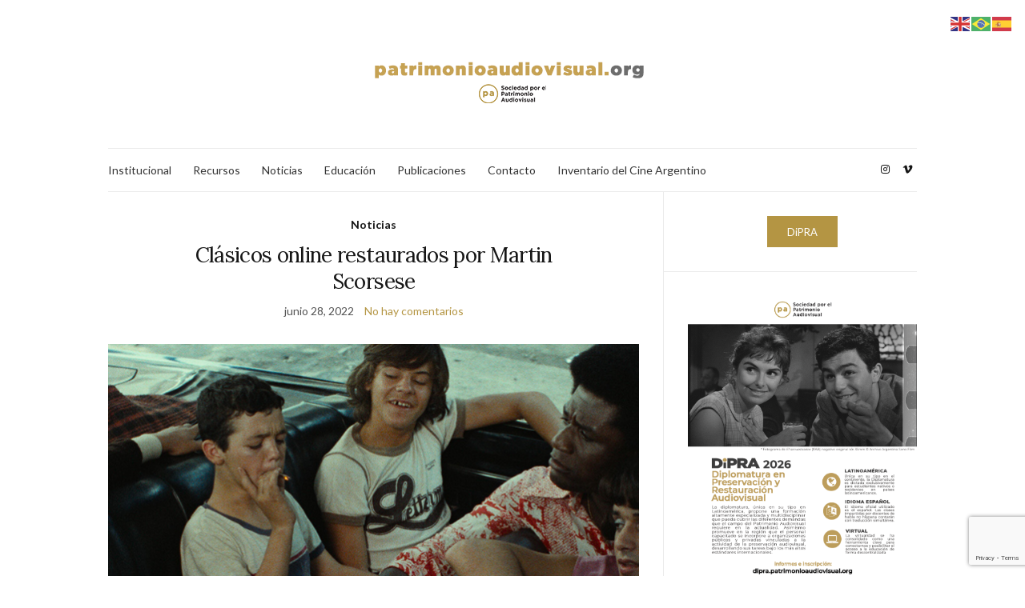

--- FILE ---
content_type: text/html; charset=UTF-8
request_url: https://patrimonioaudiovisual.org/tag/martin-scorsese/
body_size: 18575
content:
<!doctype html>
<html lang="es">
<head>
	<meta charset="UTF-8">
	<meta name="viewport" content="width=device-width, initial-scale=1">
	<link rel="profile" href="http://gmpg.org/xfn/11">
	<link rel="pingback" href="https://patrimonioaudiovisual.org/xmlrpc.php">

	<meta name='robots' content='index, follow, max-image-preview:large, max-snippet:-1, max-video-preview:-1' />

	<!-- This site is optimized with the Yoast SEO plugin v23.2 - https://yoast.com/wordpress/plugins/seo/ -->
	<title>martin scorsese archivos | Patrimonio Audiovisual</title>
	<link rel="canonical" href="https://patrimonioaudiovisual.org/tag/martin-scorsese/" />
	<meta property="og:locale" content="es_ES" />
	<meta property="og:type" content="article" />
	<meta property="og:title" content="martin scorsese archivos | Patrimonio Audiovisual" />
	<meta property="og:url" content="https://patrimonioaudiovisual.org/tag/martin-scorsese/" />
	<meta property="og:site_name" content="Patrimonio Audiovisual" />
	<meta property="og:image" content="https://patrimonioaudiovisual.org/wp-content/uploads/2019/02/DIYFilmReels.png" />
	<meta property="og:image:width" content="735" />
	<meta property="og:image:height" content="386" />
	<meta property="og:image:type" content="image/png" />
	<meta name="twitter:card" content="summary_large_image" />
	<script type="application/ld+json" class="yoast-schema-graph">{"@context":"https://schema.org","@graph":[{"@type":"CollectionPage","@id":"https://patrimonioaudiovisual.org/tag/martin-scorsese/","url":"https://patrimonioaudiovisual.org/tag/martin-scorsese/","name":"martin scorsese archivos | Patrimonio Audiovisual","isPartOf":{"@id":"https://patrimonioaudiovisual.org/#website"},"primaryImageOfPage":{"@id":"https://patrimonioaudiovisual.org/tag/martin-scorsese/#primaryimage"},"image":{"@id":"https://patrimonioaudiovisual.org/tag/martin-scorsese/#primaryimage"},"thumbnailUrl":"https://patrimonioaudiovisual.org/wp-content/uploads/2022/06/scorsesemubi.png","breadcrumb":{"@id":"https://patrimonioaudiovisual.org/tag/martin-scorsese/#breadcrumb"},"inLanguage":"es"},{"@type":"ImageObject","inLanguage":"es","@id":"https://patrimonioaudiovisual.org/tag/martin-scorsese/#primaryimage","url":"https://patrimonioaudiovisual.org/wp-content/uploads/2022/06/scorsesemubi.png","contentUrl":"https://patrimonioaudiovisual.org/wp-content/uploads/2022/06/scorsesemubi.png","width":1020,"height":320},{"@type":"BreadcrumbList","@id":"https://patrimonioaudiovisual.org/tag/martin-scorsese/#breadcrumb","itemListElement":[{"@type":"ListItem","position":1,"name":"Portada","item":"https://patrimonioaudiovisual.org/"},{"@type":"ListItem","position":2,"name":"martin scorsese"}]},{"@type":"WebSite","@id":"https://patrimonioaudiovisual.org/#website","url":"https://patrimonioaudiovisual.org/","name":"Patrimonio Audiovisual","description":"","publisher":{"@id":"https://patrimonioaudiovisual.org/#organization"},"potentialAction":[{"@type":"SearchAction","target":{"@type":"EntryPoint","urlTemplate":"https://patrimonioaudiovisual.org/?s={search_term_string}"},"query-input":"required name=search_term_string"}],"inLanguage":"es"},{"@type":"Organization","@id":"https://patrimonioaudiovisual.org/#organization","name":"Sociedad por el Patrimonio Audiovisual","url":"https://patrimonioaudiovisual.org/","logo":{"@type":"ImageObject","inLanguage":"es","@id":"https://patrimonioaudiovisual.org/#/schema/logo/image/","url":"http://patrimonioaudiovisual.org/wp-content/uploads/2024/09/Patrimonio_Audivisual_logo.png","contentUrl":"http://patrimonioaudiovisual.org/wp-content/uploads/2024/09/Patrimonio_Audivisual_logo.png","width":1301,"height":357,"caption":"Sociedad por el Patrimonio Audiovisual"},"image":{"@id":"https://patrimonioaudiovisual.org/#/schema/logo/image/"},"sameAs":["https://www.instagram.com/patrimonio_audiovisual"]}]}</script>
	<!-- / Yoast SEO plugin. -->


<link rel='dns-prefetch' href='//sdk.mercadopago.com' />
<link rel="alternate" type="application/rss+xml" title="Patrimonio Audiovisual &raquo; Feed" href="https://patrimonioaudiovisual.org/feed/" />
<link rel="alternate" type="application/rss+xml" title="Patrimonio Audiovisual &raquo; Feed de los comentarios" href="https://patrimonioaudiovisual.org/comments/feed/" />
<link rel="alternate" type="application/rss+xml" title="Patrimonio Audiovisual &raquo; Etiqueta martin scorsese del feed" href="https://patrimonioaudiovisual.org/tag/martin-scorsese/feed/" />
<script type="text/javascript">
/* <![CDATA[ */
window._wpemojiSettings = {"baseUrl":"https:\/\/s.w.org\/images\/core\/emoji\/15.0.3\/72x72\/","ext":".png","svgUrl":"https:\/\/s.w.org\/images\/core\/emoji\/15.0.3\/svg\/","svgExt":".svg","source":{"concatemoji":"https:\/\/patrimonioaudiovisual.org\/wp-includes\/js\/wp-emoji-release.min.js?ver=6.6.1"}};
/*! This file is auto-generated */
!function(i,n){var o,s,e;function c(e){try{var t={supportTests:e,timestamp:(new Date).valueOf()};sessionStorage.setItem(o,JSON.stringify(t))}catch(e){}}function p(e,t,n){e.clearRect(0,0,e.canvas.width,e.canvas.height),e.fillText(t,0,0);var t=new Uint32Array(e.getImageData(0,0,e.canvas.width,e.canvas.height).data),r=(e.clearRect(0,0,e.canvas.width,e.canvas.height),e.fillText(n,0,0),new Uint32Array(e.getImageData(0,0,e.canvas.width,e.canvas.height).data));return t.every(function(e,t){return e===r[t]})}function u(e,t,n){switch(t){case"flag":return n(e,"\ud83c\udff3\ufe0f\u200d\u26a7\ufe0f","\ud83c\udff3\ufe0f\u200b\u26a7\ufe0f")?!1:!n(e,"\ud83c\uddfa\ud83c\uddf3","\ud83c\uddfa\u200b\ud83c\uddf3")&&!n(e,"\ud83c\udff4\udb40\udc67\udb40\udc62\udb40\udc65\udb40\udc6e\udb40\udc67\udb40\udc7f","\ud83c\udff4\u200b\udb40\udc67\u200b\udb40\udc62\u200b\udb40\udc65\u200b\udb40\udc6e\u200b\udb40\udc67\u200b\udb40\udc7f");case"emoji":return!n(e,"\ud83d\udc26\u200d\u2b1b","\ud83d\udc26\u200b\u2b1b")}return!1}function f(e,t,n){var r="undefined"!=typeof WorkerGlobalScope&&self instanceof WorkerGlobalScope?new OffscreenCanvas(300,150):i.createElement("canvas"),a=r.getContext("2d",{willReadFrequently:!0}),o=(a.textBaseline="top",a.font="600 32px Arial",{});return e.forEach(function(e){o[e]=t(a,e,n)}),o}function t(e){var t=i.createElement("script");t.src=e,t.defer=!0,i.head.appendChild(t)}"undefined"!=typeof Promise&&(o="wpEmojiSettingsSupports",s=["flag","emoji"],n.supports={everything:!0,everythingExceptFlag:!0},e=new Promise(function(e){i.addEventListener("DOMContentLoaded",e,{once:!0})}),new Promise(function(t){var n=function(){try{var e=JSON.parse(sessionStorage.getItem(o));if("object"==typeof e&&"number"==typeof e.timestamp&&(new Date).valueOf()<e.timestamp+604800&&"object"==typeof e.supportTests)return e.supportTests}catch(e){}return null}();if(!n){if("undefined"!=typeof Worker&&"undefined"!=typeof OffscreenCanvas&&"undefined"!=typeof URL&&URL.createObjectURL&&"undefined"!=typeof Blob)try{var e="postMessage("+f.toString()+"("+[JSON.stringify(s),u.toString(),p.toString()].join(",")+"));",r=new Blob([e],{type:"text/javascript"}),a=new Worker(URL.createObjectURL(r),{name:"wpTestEmojiSupports"});return void(a.onmessage=function(e){c(n=e.data),a.terminate(),t(n)})}catch(e){}c(n=f(s,u,p))}t(n)}).then(function(e){for(var t in e)n.supports[t]=e[t],n.supports.everything=n.supports.everything&&n.supports[t],"flag"!==t&&(n.supports.everythingExceptFlag=n.supports.everythingExceptFlag&&n.supports[t]);n.supports.everythingExceptFlag=n.supports.everythingExceptFlag&&!n.supports.flag,n.DOMReady=!1,n.readyCallback=function(){n.DOMReady=!0}}).then(function(){return e}).then(function(){var e;n.supports.everything||(n.readyCallback(),(e=n.source||{}).concatemoji?t(e.concatemoji):e.wpemoji&&e.twemoji&&(t(e.twemoji),t(e.wpemoji)))}))}((window,document),window._wpemojiSettings);
/* ]]> */
</script>

<style id='wp-emoji-styles-inline-css' type='text/css'>

	img.wp-smiley, img.emoji {
		display: inline !important;
		border: none !important;
		box-shadow: none !important;
		height: 1em !important;
		width: 1em !important;
		margin: 0 0.07em !important;
		vertical-align: -0.1em !important;
		background: none !important;
		padding: 0 !important;
	}
</style>
<style id='classic-theme-styles-inline-css' type='text/css'>
/*! This file is auto-generated */
.wp-block-button__link{color:#fff;background-color:#32373c;border-radius:9999px;box-shadow:none;text-decoration:none;padding:calc(.667em + 2px) calc(1.333em + 2px);font-size:1.125em}.wp-block-file__button{background:#32373c;color:#fff;text-decoration:none}
</style>
<style id='global-styles-inline-css' type='text/css'>
:root{--wp--preset--aspect-ratio--square: 1;--wp--preset--aspect-ratio--4-3: 4/3;--wp--preset--aspect-ratio--3-4: 3/4;--wp--preset--aspect-ratio--3-2: 3/2;--wp--preset--aspect-ratio--2-3: 2/3;--wp--preset--aspect-ratio--16-9: 16/9;--wp--preset--aspect-ratio--9-16: 9/16;--wp--preset--color--black: #000000;--wp--preset--color--cyan-bluish-gray: #abb8c3;--wp--preset--color--white: #ffffff;--wp--preset--color--pale-pink: #f78da7;--wp--preset--color--vivid-red: #cf2e2e;--wp--preset--color--luminous-vivid-orange: #ff6900;--wp--preset--color--luminous-vivid-amber: #fcb900;--wp--preset--color--light-green-cyan: #7bdcb5;--wp--preset--color--vivid-green-cyan: #00d084;--wp--preset--color--pale-cyan-blue: #8ed1fc;--wp--preset--color--vivid-cyan-blue: #0693e3;--wp--preset--color--vivid-purple: #9b51e0;--wp--preset--gradient--vivid-cyan-blue-to-vivid-purple: linear-gradient(135deg,rgba(6,147,227,1) 0%,rgb(155,81,224) 100%);--wp--preset--gradient--light-green-cyan-to-vivid-green-cyan: linear-gradient(135deg,rgb(122,220,180) 0%,rgb(0,208,130) 100%);--wp--preset--gradient--luminous-vivid-amber-to-luminous-vivid-orange: linear-gradient(135deg,rgba(252,185,0,1) 0%,rgba(255,105,0,1) 100%);--wp--preset--gradient--luminous-vivid-orange-to-vivid-red: linear-gradient(135deg,rgba(255,105,0,1) 0%,rgb(207,46,46) 100%);--wp--preset--gradient--very-light-gray-to-cyan-bluish-gray: linear-gradient(135deg,rgb(238,238,238) 0%,rgb(169,184,195) 100%);--wp--preset--gradient--cool-to-warm-spectrum: linear-gradient(135deg,rgb(74,234,220) 0%,rgb(151,120,209) 20%,rgb(207,42,186) 40%,rgb(238,44,130) 60%,rgb(251,105,98) 80%,rgb(254,248,76) 100%);--wp--preset--gradient--blush-light-purple: linear-gradient(135deg,rgb(255,206,236) 0%,rgb(152,150,240) 100%);--wp--preset--gradient--blush-bordeaux: linear-gradient(135deg,rgb(254,205,165) 0%,rgb(254,45,45) 50%,rgb(107,0,62) 100%);--wp--preset--gradient--luminous-dusk: linear-gradient(135deg,rgb(255,203,112) 0%,rgb(199,81,192) 50%,rgb(65,88,208) 100%);--wp--preset--gradient--pale-ocean: linear-gradient(135deg,rgb(255,245,203) 0%,rgb(182,227,212) 50%,rgb(51,167,181) 100%);--wp--preset--gradient--electric-grass: linear-gradient(135deg,rgb(202,248,128) 0%,rgb(113,206,126) 100%);--wp--preset--gradient--midnight: linear-gradient(135deg,rgb(2,3,129) 0%,rgb(40,116,252) 100%);--wp--preset--font-size--small: 13px;--wp--preset--font-size--medium: 20px;--wp--preset--font-size--large: 36px;--wp--preset--font-size--x-large: 42px;--wp--preset--font-family--inter: "Inter", sans-serif;--wp--preset--font-family--cardo: Cardo;--wp--preset--spacing--20: 0.44rem;--wp--preset--spacing--30: 0.67rem;--wp--preset--spacing--40: 1rem;--wp--preset--spacing--50: 1.5rem;--wp--preset--spacing--60: 2.25rem;--wp--preset--spacing--70: 3.38rem;--wp--preset--spacing--80: 5.06rem;--wp--preset--shadow--natural: 6px 6px 9px rgba(0, 0, 0, 0.2);--wp--preset--shadow--deep: 12px 12px 50px rgba(0, 0, 0, 0.4);--wp--preset--shadow--sharp: 6px 6px 0px rgba(0, 0, 0, 0.2);--wp--preset--shadow--outlined: 6px 6px 0px -3px rgba(255, 255, 255, 1), 6px 6px rgba(0, 0, 0, 1);--wp--preset--shadow--crisp: 6px 6px 0px rgba(0, 0, 0, 1);}:where(.is-layout-flex){gap: 0.5em;}:where(.is-layout-grid){gap: 0.5em;}body .is-layout-flex{display: flex;}.is-layout-flex{flex-wrap: wrap;align-items: center;}.is-layout-flex > :is(*, div){margin: 0;}body .is-layout-grid{display: grid;}.is-layout-grid > :is(*, div){margin: 0;}:where(.wp-block-columns.is-layout-flex){gap: 2em;}:where(.wp-block-columns.is-layout-grid){gap: 2em;}:where(.wp-block-post-template.is-layout-flex){gap: 1.25em;}:where(.wp-block-post-template.is-layout-grid){gap: 1.25em;}.has-black-color{color: var(--wp--preset--color--black) !important;}.has-cyan-bluish-gray-color{color: var(--wp--preset--color--cyan-bluish-gray) !important;}.has-white-color{color: var(--wp--preset--color--white) !important;}.has-pale-pink-color{color: var(--wp--preset--color--pale-pink) !important;}.has-vivid-red-color{color: var(--wp--preset--color--vivid-red) !important;}.has-luminous-vivid-orange-color{color: var(--wp--preset--color--luminous-vivid-orange) !important;}.has-luminous-vivid-amber-color{color: var(--wp--preset--color--luminous-vivid-amber) !important;}.has-light-green-cyan-color{color: var(--wp--preset--color--light-green-cyan) !important;}.has-vivid-green-cyan-color{color: var(--wp--preset--color--vivid-green-cyan) !important;}.has-pale-cyan-blue-color{color: var(--wp--preset--color--pale-cyan-blue) !important;}.has-vivid-cyan-blue-color{color: var(--wp--preset--color--vivid-cyan-blue) !important;}.has-vivid-purple-color{color: var(--wp--preset--color--vivid-purple) !important;}.has-black-background-color{background-color: var(--wp--preset--color--black) !important;}.has-cyan-bluish-gray-background-color{background-color: var(--wp--preset--color--cyan-bluish-gray) !important;}.has-white-background-color{background-color: var(--wp--preset--color--white) !important;}.has-pale-pink-background-color{background-color: var(--wp--preset--color--pale-pink) !important;}.has-vivid-red-background-color{background-color: var(--wp--preset--color--vivid-red) !important;}.has-luminous-vivid-orange-background-color{background-color: var(--wp--preset--color--luminous-vivid-orange) !important;}.has-luminous-vivid-amber-background-color{background-color: var(--wp--preset--color--luminous-vivid-amber) !important;}.has-light-green-cyan-background-color{background-color: var(--wp--preset--color--light-green-cyan) !important;}.has-vivid-green-cyan-background-color{background-color: var(--wp--preset--color--vivid-green-cyan) !important;}.has-pale-cyan-blue-background-color{background-color: var(--wp--preset--color--pale-cyan-blue) !important;}.has-vivid-cyan-blue-background-color{background-color: var(--wp--preset--color--vivid-cyan-blue) !important;}.has-vivid-purple-background-color{background-color: var(--wp--preset--color--vivid-purple) !important;}.has-black-border-color{border-color: var(--wp--preset--color--black) !important;}.has-cyan-bluish-gray-border-color{border-color: var(--wp--preset--color--cyan-bluish-gray) !important;}.has-white-border-color{border-color: var(--wp--preset--color--white) !important;}.has-pale-pink-border-color{border-color: var(--wp--preset--color--pale-pink) !important;}.has-vivid-red-border-color{border-color: var(--wp--preset--color--vivid-red) !important;}.has-luminous-vivid-orange-border-color{border-color: var(--wp--preset--color--luminous-vivid-orange) !important;}.has-luminous-vivid-amber-border-color{border-color: var(--wp--preset--color--luminous-vivid-amber) !important;}.has-light-green-cyan-border-color{border-color: var(--wp--preset--color--light-green-cyan) !important;}.has-vivid-green-cyan-border-color{border-color: var(--wp--preset--color--vivid-green-cyan) !important;}.has-pale-cyan-blue-border-color{border-color: var(--wp--preset--color--pale-cyan-blue) !important;}.has-vivid-cyan-blue-border-color{border-color: var(--wp--preset--color--vivid-cyan-blue) !important;}.has-vivid-purple-border-color{border-color: var(--wp--preset--color--vivid-purple) !important;}.has-vivid-cyan-blue-to-vivid-purple-gradient-background{background: var(--wp--preset--gradient--vivid-cyan-blue-to-vivid-purple) !important;}.has-light-green-cyan-to-vivid-green-cyan-gradient-background{background: var(--wp--preset--gradient--light-green-cyan-to-vivid-green-cyan) !important;}.has-luminous-vivid-amber-to-luminous-vivid-orange-gradient-background{background: var(--wp--preset--gradient--luminous-vivid-amber-to-luminous-vivid-orange) !important;}.has-luminous-vivid-orange-to-vivid-red-gradient-background{background: var(--wp--preset--gradient--luminous-vivid-orange-to-vivid-red) !important;}.has-very-light-gray-to-cyan-bluish-gray-gradient-background{background: var(--wp--preset--gradient--very-light-gray-to-cyan-bluish-gray) !important;}.has-cool-to-warm-spectrum-gradient-background{background: var(--wp--preset--gradient--cool-to-warm-spectrum) !important;}.has-blush-light-purple-gradient-background{background: var(--wp--preset--gradient--blush-light-purple) !important;}.has-blush-bordeaux-gradient-background{background: var(--wp--preset--gradient--blush-bordeaux) !important;}.has-luminous-dusk-gradient-background{background: var(--wp--preset--gradient--luminous-dusk) !important;}.has-pale-ocean-gradient-background{background: var(--wp--preset--gradient--pale-ocean) !important;}.has-electric-grass-gradient-background{background: var(--wp--preset--gradient--electric-grass) !important;}.has-midnight-gradient-background{background: var(--wp--preset--gradient--midnight) !important;}.has-small-font-size{font-size: var(--wp--preset--font-size--small) !important;}.has-medium-font-size{font-size: var(--wp--preset--font-size--medium) !important;}.has-large-font-size{font-size: var(--wp--preset--font-size--large) !important;}.has-x-large-font-size{font-size: var(--wp--preset--font-size--x-large) !important;}
:where(.wp-block-post-template.is-layout-flex){gap: 1.25em;}:where(.wp-block-post-template.is-layout-grid){gap: 1.25em;}
:where(.wp-block-columns.is-layout-flex){gap: 2em;}:where(.wp-block-columns.is-layout-grid){gap: 2em;}
:root :where(.wp-block-pullquote){font-size: 1.5em;line-height: 1.6;}
</style>
<link rel='stylesheet' id='contact-form-7-css' href='https://patrimonioaudiovisual.org/wp-content/plugins/contact-form-7/includes/css/styles.css?ver=5.9.8' type='text/css' media='all' />
<link rel='stylesheet' id='woocommerce-layout-css' href='https://patrimonioaudiovisual.org/wp-content/plugins/woocommerce/assets/css/woocommerce-layout.css?ver=9.1.5' type='text/css' media='all' />
<link rel='stylesheet' id='woocommerce-smallscreen-css' href='https://patrimonioaudiovisual.org/wp-content/plugins/woocommerce/assets/css/woocommerce-smallscreen.css?ver=9.1.5' type='text/css' media='only screen and (max-width: 768px)' />
<link rel='stylesheet' id='woocommerce-general-css' href='https://patrimonioaudiovisual.org/wp-content/plugins/woocommerce/assets/css/woocommerce.css?ver=9.1.5' type='text/css' media='all' />
<style id='woocommerce-inline-inline-css' type='text/css'>
.woocommerce form .form-row .required { visibility: visible; }
</style>
<link rel='preload' as='style' onload="this.rel='stylesheet'" id='olsen-light-google-font-css' href='https://fonts.googleapis.com/css?family=Lora%3A400%2C700%2C400italic%2C700italic%7CLato%3A400%2C400italic%2C700%2C700italic&#038;display=swap&#038;ver=6.6.1' type='text/css' media='all' />
<link rel='stylesheet' id='olsen-icons-css' href='https://patrimonioaudiovisual.org/wp-content/themes/olsen-light/vendor/olsen-icons/css/olsen-icons.min.css?ver=1.7.1' type='text/css' media='all' />
<link rel='stylesheet' id='olsen-light-style-css' href='https://patrimonioaudiovisual.org/wp-content/themes/olsen-light/style.min.css?ver=1.7.1' type='text/css' media='all' />
<link rel='stylesheet' id='wc_mercadopago_checkout_components-css' href='https://patrimonioaudiovisual.org/wp-content/plugins/woocommerce-mercadopago/assets/css/checkouts/mp-plugins-components.min.css?ver=7.6.4' type='text/css' media='all' />
<script type="text/javascript" src="https://patrimonioaudiovisual.org/wp-includes/js/jquery/jquery.min.js?ver=3.7.1" id="jquery-core-js"></script>
<script type="text/javascript" src="https://patrimonioaudiovisual.org/wp-includes/js/jquery/jquery-migrate.min.js?ver=3.4.1" id="jquery-migrate-js"></script>
<script type="text/javascript" src="https://patrimonioaudiovisual.org/wp-content/plugins/woocommerce/assets/js/jquery-blockui/jquery.blockUI.min.js?ver=2.7.0-wc.9.1.5" id="jquery-blockui-js" defer="defer" data-wp-strategy="defer"></script>
<script type="text/javascript" id="wc-add-to-cart-js-extra">
/* <![CDATA[ */
var wc_add_to_cart_params = {"ajax_url":"\/wp-admin\/admin-ajax.php","wc_ajax_url":"\/?wc-ajax=%%endpoint%%","i18n_view_cart":"Ver carrito","cart_url":"https:\/\/patrimonioaudiovisual.org\/carrito\/","is_cart":"","cart_redirect_after_add":"no"};
/* ]]> */
</script>
<script type="text/javascript" src="https://patrimonioaudiovisual.org/wp-content/plugins/woocommerce/assets/js/frontend/add-to-cart.min.js?ver=9.1.5" id="wc-add-to-cart-js" defer="defer" data-wp-strategy="defer"></script>
<script type="text/javascript" src="https://patrimonioaudiovisual.org/wp-content/plugins/woocommerce/assets/js/js-cookie/js.cookie.min.js?ver=2.1.4-wc.9.1.5" id="js-cookie-js" defer="defer" data-wp-strategy="defer"></script>
<script type="text/javascript" id="woocommerce-js-extra">
/* <![CDATA[ */
var woocommerce_params = {"ajax_url":"\/wp-admin\/admin-ajax.php","wc_ajax_url":"\/?wc-ajax=%%endpoint%%"};
/* ]]> */
</script>
<script type="text/javascript" src="https://patrimonioaudiovisual.org/wp-content/plugins/woocommerce/assets/js/frontend/woocommerce.min.js?ver=9.1.5" id="woocommerce-js" defer="defer" data-wp-strategy="defer"></script>
<link rel="https://api.w.org/" href="https://patrimonioaudiovisual.org/wp-json/" /><link rel="alternate" title="JSON" type="application/json" href="https://patrimonioaudiovisual.org/wp-json/wp/v2/tags/9" /><link rel="EditURI" type="application/rsd+xml" title="RSD" href="https://patrimonioaudiovisual.org/xmlrpc.php?rsd" />
<meta name="generator" content="WordPress 6.6.1" />
<meta name="generator" content="WooCommerce 9.1.5" />
<style type="text/css">			.site-logo img {
									padding-top: 10px;
											}
			</style>	<noscript><style>.woocommerce-product-gallery{ opacity: 1 !important; }</style></noscript>
	<meta name="generator" content="Elementor 3.23.4; features: additional_custom_breakpoints, e_lazyload; settings: css_print_method-external, google_font-enabled, font_display-auto">
			<style>
				.e-con.e-parent:nth-of-type(n+4):not(.e-lazyloaded):not(.e-no-lazyload),
				.e-con.e-parent:nth-of-type(n+4):not(.e-lazyloaded):not(.e-no-lazyload) * {
					background-image: none !important;
				}
				@media screen and (max-height: 1024px) {
					.e-con.e-parent:nth-of-type(n+3):not(.e-lazyloaded):not(.e-no-lazyload),
					.e-con.e-parent:nth-of-type(n+3):not(.e-lazyloaded):not(.e-no-lazyload) * {
						background-image: none !important;
					}
				}
				@media screen and (max-height: 640px) {
					.e-con.e-parent:nth-of-type(n+2):not(.e-lazyloaded):not(.e-no-lazyload),
					.e-con.e-parent:nth-of-type(n+2):not(.e-lazyloaded):not(.e-no-lazyload) * {
						background-image: none !important;
					}
				}
			</style>
			<style id='wp-fonts-local' type='text/css'>
@font-face{font-family:Inter;font-style:normal;font-weight:300 900;font-display:fallback;src:url('https://patrimonioaudiovisual.org/wp-content/plugins/woocommerce/assets/fonts/Inter-VariableFont_slnt,wght.woff2') format('woff2');font-stretch:normal;}
@font-face{font-family:Cardo;font-style:normal;font-weight:400;font-display:fallback;src:url('https://patrimonioaudiovisual.org/wp-content/plugins/woocommerce/assets/fonts/cardo_normal_400.woff2') format('woff2');}
</style>
<link rel="icon" href="https://patrimonioaudiovisual.org/wp-content/uploads/2019/04/icono-1.png" sizes="32x32" />
<link rel="icon" href="https://patrimonioaudiovisual.org/wp-content/uploads/2019/04/icono-1.png" sizes="192x192" />
<link rel="apple-touch-icon" href="https://patrimonioaudiovisual.org/wp-content/uploads/2019/04/icono-1.png" />
<meta name="msapplication-TileImage" content="https://patrimonioaudiovisual.org/wp-content/uploads/2019/04/icono-1.png" />
</head>
<body class="archive tag tag-martin-scorsese tag-9 theme-olsen-light woocommerce-no-js elementor-default elementor-kit-924" itemscope="itemscope" itemtype="http://schema.org/WebPage">
<div><a class="skip-link sr-only sr-only-focusable" href="#site-content">Saltar al contenido</a></div>

<div id="page">

	
	<div class="container">
		<div class="row">
			<div class="col-12">

				<header id="masthead" class="site-header group" role="banner" itemscope="itemscope" itemtype="http://schema.org/Organization">

					<div class="site-logo">
						<div itemprop="name">
							<a itemprop="url" href="https://patrimonioaudiovisual.org">
																	<img itemprop="logo"
									     src="http://patrimonioaudiovisual.org/wp-content/uploads/2022/08/logopa400100spa.png"
									     alt="Patrimonio Audiovisual"/>
															</a>
						</div>

											</div><!-- /site-logo -->

					<div class="site-bar">
						<nav class="nav" role="navigation" itemscope="itemscope" itemtype="http://schema.org/SiteNavigationElement">
							<ul id="menu-menu-superior" class="navigation"><li id="menu-item-20" class="menu-item menu-item-type-post_type menu-item-object-page menu-item-20"><a href="https://patrimonioaudiovisual.org/institucional/">Institucional</a></li>
<li id="menu-item-611" class="menu-item menu-item-type-post_type menu-item-object-page menu-item-611"><a href="https://patrimonioaudiovisual.org/recursos/">Recursos</a></li>
<li id="menu-item-59" class="menu-item menu-item-type-taxonomy menu-item-object-category menu-item-59"><a href="https://patrimonioaudiovisual.org/category/noticias/">Noticias</a></li>
<li id="menu-item-719" class="menu-item menu-item-type-post_type menu-item-object-page menu-item-719"><a href="https://patrimonioaudiovisual.org/educacion-2/">Educación</a></li>
<li id="menu-item-1618" class="menu-item menu-item-type-post_type menu-item-object-page menu-item-1618"><a href="https://patrimonioaudiovisual.org/publicaciones/">Publicaciones</a></li>
<li id="menu-item-22" class="menu-item menu-item-type-post_type menu-item-object-page menu-item-22"><a href="https://patrimonioaudiovisual.org/contacto/">Contacto</a></li>
<li id="menu-item-2006" class="menu-item menu-item-type-custom menu-item-object-custom menu-item-2006"><a href="http://inventario.patrimonioaudiovisual.org">Inventario del Cine Argentino</a></li>
</ul>
							<a class="mobile-nav-trigger" href="#mobilemenu"><i class="olsen-icons olsen-icons-bars"></i> Menú</a>
						</nav>
												<div id="mobilemenu"></div>

						
							<div class="site-tools ">

										<ul class="socials">
			<li><a href="http://www.instagram.com/patrimonio_audiovisual" target="_blank" rel="noopener"><i class="olsen-icons olsen-icons-instagram"></i></a></li><li><a href="https://vimeo.com/patrimonioaudiovisual/" target="_blank" rel="noopener"><i class="olsen-icons olsen-icons-vimeo"></i></a></li>					</ul>
		
								
							</div><!-- /site-tools -->
					</div><!-- /site-bar -->

				</header>

				
				<div id="site-content">


<div class="row">
	<div class="col-lg-8">
		<main id="content" class="entries-grid" role="main" itemprop="mainContentOfPage" itemscope="itemscope" itemtype="http://schema.org/Blog">

			<div class="row">
				<div id="inner-content" class="col-12">

					
											<div class="row">
					
													
	<div class="col-12">

		<article id="entry-1223" class="entry  post-1223 post type-post status-publish format-standard has-post-thumbnail hentry category-noticias tag-cine-restaurado tag-digital-restoration tag-film-restoration tag-martin-scorsese tag-restauracion tag-restauracion-digital tag-streaming tag-the-film-foundation" itemscope="itemscope" itemtype="http://schema.org/BlogPosting" itemprop="blogPost">
							<div class="entry-meta entry-meta-top">
					<p class="entry-categories">
						<a href="https://patrimonioaudiovisual.org/category/noticias/" rel="category tag">Noticias</a>					</p>
				</div>
			
			<h2 class="entry-title" itemprop="headline">
				<a href="https://patrimonioaudiovisual.org/2022/06/28/clasicos-online-restaurados-por-martin-scorsese/">Clásicos online restaurados por Martin Scorsese</a>
			</h2>

							<div class="entry-meta entry-meta-bottom">
					<time class="entry-date" itemprop="datePublished" datetime="2022-06-28T16:10:36+00:00">junio 28, 2022</time>
					<a href="https://patrimonioaudiovisual.org/2022/06/28/clasicos-online-restaurados-por-martin-scorsese/#respond" class="entry-comments-no">No hay comentarios</a>
				</div>
			
							<div class="entry-featured">
					<a href="https://patrimonioaudiovisual.org/2022/06/28/clasicos-online-restaurados-por-martin-scorsese/">
						<img fetchpriority="high" width="665" height="320" src="https://patrimonioaudiovisual.org/wp-content/uploads/2022/06/scorsesemubi-665x320.png" class="attachment-post-thumbnail size-post-thumbnail wp-post-image" alt="" itemprop="image" decoding="async" />					</a>
				</div>
			
			<div class="entry-content" itemprop="text">
				<p>La plataforma de streaming MUBI acaba de lanzar un especial dedicado al World Cinema Project programa de restauraciones de The Film Foundation, la fundación creada por Martin Scorsese para la preservación fílmica. Podrán verse diecinueve clásicos poco conocidos y recién restaurados del cine internacional durante los próximos meses mediante suscripción. “Estoy encantado de que estas [&hellip;]</p>
			</div>

			<div class="entry-utils group">
				<a href="https://patrimonioaudiovisual.org/2022/06/28/clasicos-online-restaurados-por-martin-scorsese/" class="read-more">Seguir leyendo</a>

					<ul class="socials">
				<li><a href="https://www.facebook.com/sharer.php?u=https://patrimonioaudiovisual.org/2022/06/28/clasicos-online-restaurados-por-martin-scorsese/" target="_blank" rel="noopener" class="social-icon"><i class="olsen-icons olsen-icons-facebook"></i></a></li>
		<li><a href="https://twitter.com/share?url=https://patrimonioaudiovisual.org/2022/06/28/clasicos-online-restaurados-por-martin-scorsese/" target="_blank" rel="noopener" class="social-icon"><i class="olsen-icons olsen-icons-twitter"></i></a></li>
		<li><a href="https://www.linkedin.com/shareArticle?mini=true&#038;url=https%3A%2F%2Fpatrimonioaudiovisual.org%2F2022%2F06%2F28%2Fclasicos-online-restaurados-por-martin-scorsese%2F" target="_blank" rel="noopener" class="social-icon"><i class="olsen-icons olsen-icons-linkedin"></i></a></li>
					<li><a href="https://pinterest.com/pin/create/bookmarklet/?url=https://patrimonioaudiovisual.org/2022/06/28/clasicos-online-restaurados-por-martin-scorsese/&#038;description=Clásicos%20online%20restaurados%20por%20Martin%20Scorsese&#038;media=https://patrimonioaudiovisual.org/wp-content/uploads/2022/06/scorsesemubi.png" target="_blank" rel="noopener" class="social-icon"><i class="olsen-icons olsen-icons-pinterest"></i></a></li>
			</ul>
			</div>

					</article>

	</div>
													
	<div class="col-md-6">

		<article id="entry-1130" class="entry entry-grid post-1130 post type-post status-publish format-standard has-post-thumbnail hentry category-noticias tag-cine-restaurado tag-film-restoration tag-martin-scorsese tag-restauracion tag-restauracion-digital tag-the-film-foundation" itemscope="itemscope" itemtype="http://schema.org/BlogPosting" itemprop="blogPost">
							<div class="entry-meta entry-meta-top">
					<p class="entry-categories">
						<a href="https://patrimonioaudiovisual.org/category/noticias/" rel="category tag">Noticias</a>					</p>
				</div>
			
			<h2 class="entry-title" itemprop="headline">
				<a href="https://patrimonioaudiovisual.org/2022/05/07/martin-scorsese-lanza-una-plataforma-de-streaming-para-cine-restaurado/">Martin Scorsese lanza una plataforma de streaming para cine restaurado</a>
			</h2>

							<div class="entry-meta entry-meta-bottom">
					<time class="entry-date" itemprop="datePublished" datetime="2022-05-07T20:48:50+00:00">mayo 7, 2022</time>
					<a href="https://patrimonioaudiovisual.org/2022/05/07/martin-scorsese-lanza-una-plataforma-de-streaming-para-cine-restaurado/#respond" class="entry-comments-no">No hay comentarios</a>
				</div>
			
							<div class="entry-featured">
					<a href="https://patrimonioaudiovisual.org/2022/05/07/martin-scorsese-lanza-una-plataforma-de-streaming-para-cine-restaurado/">
						<img width="665" height="320" src="https://patrimonioaudiovisual.org/wp-content/uploads/2022/05/scorsesestreaming-665x320.png" class="attachment-post-thumbnail size-post-thumbnail wp-post-image" alt="" itemprop="image" decoding="async" />					</a>
				</div>
			
			<div class="entry-content" itemprop="text">
				<p>The Film Foundation, la organización sin fines de lucro creada en 1990 por Martin Scorsese, lanza The Film Foundation Restoration Screening Room para exhibir películas restauradas con el apoyo de la fundación y sus socios. La Sala de Proyección estará disponible de forma gratuita a partir del lunes 9 de mayo, con presentaciones adicionales que debutarán el segundo lunes [&hellip;]</p>
			</div>

			<div class="entry-utils group">
				<a href="https://patrimonioaudiovisual.org/2022/05/07/martin-scorsese-lanza-una-plataforma-de-streaming-para-cine-restaurado/" class="read-more">Seguir leyendo</a>

					<ul class="socials">
				<li><a href="https://www.facebook.com/sharer.php?u=https://patrimonioaudiovisual.org/2022/05/07/martin-scorsese-lanza-una-plataforma-de-streaming-para-cine-restaurado/" target="_blank" rel="noopener" class="social-icon"><i class="olsen-icons olsen-icons-facebook"></i></a></li>
		<li><a href="https://twitter.com/share?url=https://patrimonioaudiovisual.org/2022/05/07/martin-scorsese-lanza-una-plataforma-de-streaming-para-cine-restaurado/" target="_blank" rel="noopener" class="social-icon"><i class="olsen-icons olsen-icons-twitter"></i></a></li>
		<li><a href="https://www.linkedin.com/shareArticle?mini=true&#038;url=https%3A%2F%2Fpatrimonioaudiovisual.org%2F2022%2F05%2F07%2Fmartin-scorsese-lanza-una-plataforma-de-streaming-para-cine-restaurado%2F" target="_blank" rel="noopener" class="social-icon"><i class="olsen-icons olsen-icons-linkedin"></i></a></li>
					<li><a href="https://pinterest.com/pin/create/bookmarklet/?url=https://patrimonioaudiovisual.org/2022/05/07/martin-scorsese-lanza-una-plataforma-de-streaming-para-cine-restaurado/&#038;description=Martin%20Scorsese%20lanza%20una%20plataforma%20de%20streaming%20para%20cine%20restaurado&#038;media=https://patrimonioaudiovisual.org/wp-content/uploads/2022/05/scorsesestreaming.png" target="_blank" rel="noopener" class="social-icon"><i class="olsen-icons olsen-icons-pinterest"></i></a></li>
			</ul>
			</div>

					</article>

	</div>
													
	<div class="col-md-6">

		<article id="entry-105" class="entry entry-grid post-105 post type-post status-publish format-standard has-post-thumbnail hentry category-noticias tag-cine tag-director-de-cine tag-historia-del-cine tag-martin-scorsese tag-patrimonio-audiovisual" itemscope="itemscope" itemtype="http://schema.org/BlogPosting" itemprop="blogPost">
							<div class="entry-meta entry-meta-top">
					<p class="entry-categories">
						<a href="https://patrimonioaudiovisual.org/category/noticias/" rel="category tag">Noticias</a>					</p>
				</div>
			
			<h2 class="entry-title" itemprop="headline">
				<a href="https://patrimonioaudiovisual.org/2018/11/11/mensaje-de-martin-scorsese-sobre-el-dia-mundial-del-patrimonio-audiovisual-2018/">Mensaje de Martin Scorsese por el Día Mundial del Patrimonio Audiovisual 2018</a>
			</h2>

							<div class="entry-meta entry-meta-bottom">
					<time class="entry-date" itemprop="datePublished" datetime="2018-11-11T00:16:43+00:00">noviembre 11, 2018</time>
					<a href="https://patrimonioaudiovisual.org/2018/11/11/mensaje-de-martin-scorsese-sobre-el-dia-mundial-del-patrimonio-audiovisual-2018/#respond" class="entry-comments-no">No hay comentarios</a>
				</div>
			
							<div class="entry-featured">
					<a href="https://patrimonioaudiovisual.org/2018/11/11/mensaje-de-martin-scorsese-sobre-el-dia-mundial-del-patrimonio-audiovisual-2018/">
						<img width="665" height="320" src="https://patrimonioaudiovisual.org/wp-content/uploads/2018/11/martin-scorsese_0-665x320.jpg" class="attachment-post-thumbnail size-post-thumbnail wp-post-image" alt="" itemprop="image" decoding="async" />					</a>
				</div>
			
			<div class="entry-content" itemprop="text">
				<p>«Quisiera agradecer a la UNESCO al CCAAA y a sus organizaciones miembros por albergar el Día Mundial del Patrimonio Audiovisual. El tema de este año, «tu historia se mueve (y conmueve)», reconoce la importancia de preservar las películas caseras, los videos y las grabaciones, brindando una preciosa ventana al pasado. También es un día para [&hellip;]</p>
			</div>

			<div class="entry-utils group">
				<a href="https://patrimonioaudiovisual.org/2018/11/11/mensaje-de-martin-scorsese-sobre-el-dia-mundial-del-patrimonio-audiovisual-2018/" class="read-more">Seguir leyendo</a>

					<ul class="socials">
				<li><a href="https://www.facebook.com/sharer.php?u=https://patrimonioaudiovisual.org/2018/11/11/mensaje-de-martin-scorsese-sobre-el-dia-mundial-del-patrimonio-audiovisual-2018/" target="_blank" rel="noopener" class="social-icon"><i class="olsen-icons olsen-icons-facebook"></i></a></li>
		<li><a href="https://twitter.com/share?url=https://patrimonioaudiovisual.org/2018/11/11/mensaje-de-martin-scorsese-sobre-el-dia-mundial-del-patrimonio-audiovisual-2018/" target="_blank" rel="noopener" class="social-icon"><i class="olsen-icons olsen-icons-twitter"></i></a></li>
		<li><a href="https://www.linkedin.com/shareArticle?mini=true&#038;url=https%3A%2F%2Fpatrimonioaudiovisual.org%2F2018%2F11%2F11%2Fmensaje-de-martin-scorsese-sobre-el-dia-mundial-del-patrimonio-audiovisual-2018%2F" target="_blank" rel="noopener" class="social-icon"><i class="olsen-icons olsen-icons-linkedin"></i></a></li>
					<li><a href="https://pinterest.com/pin/create/bookmarklet/?url=https://patrimonioaudiovisual.org/2018/11/11/mensaje-de-martin-scorsese-sobre-el-dia-mundial-del-patrimonio-audiovisual-2018/&#038;description=Mensaje%20de%20Martin%20Scorsese%20por%20el%20Día%20Mundial%20del%20Patrimonio%20Audiovisual%202018&#038;media=https://patrimonioaudiovisual.org/wp-content/uploads/2018/11/martin-scorsese_0.jpg" target="_blank" rel="noopener" class="social-icon"><i class="olsen-icons olsen-icons-pinterest"></i></a></li>
			</ul>
			</div>

					</article>

	</div>
						
											</div>
					
				</div>
			</div>

					</main>
	</div>

	<div class="col-lg-4">
		<div class="sidebar sidebar-right" role="complementary" itemtype="http://schema.org/WPSideBar" itemscope="itemscope">
	<aside id="custom_html-6" class="widget_text widget group widget_custom_html"><div class="textwidget custom-html-widget"><center><a href="https://dipra.patrimonioaudiovisual.org" target="_blank" class="btn btn-primary btn-lg" rel="noopener">DiPRA</a></center></div></aside><aside id="block-3" class="widget group widget_block widget_media_image">
<figure class="wp-block-image size-large"><a href="https://dipra.patrimonioaudiovisual.org/" target="_blank" rel=" noreferrer noopener"><img decoding="async" width="819" height="1024" src="https://patrimonioaudiovisual.org/wp-content/uploads/2026/01/DiPRA_2026_IG_FEED-819x1024.png" alt="" class="wp-image-2217" srcset="https://patrimonioaudiovisual.org/wp-content/uploads/2026/01/DiPRA_2026_IG_FEED-819x1024.png 819w, https://patrimonioaudiovisual.org/wp-content/uploads/2026/01/DiPRA_2026_IG_FEED-240x300.png 240w, https://patrimonioaudiovisual.org/wp-content/uploads/2026/01/DiPRA_2026_IG_FEED-768x960.png 768w, https://patrimonioaudiovisual.org/wp-content/uploads/2026/01/DiPRA_2026_IG_FEED-600x750.png 600w, https://patrimonioaudiovisual.org/wp-content/uploads/2026/01/DiPRA_2026_IG_FEED.png 1080w" sizes="(max-width: 819px) 100vw, 819px" /></a></figure>
</aside><aside id="search-7" class="widget group widget_search"><form action="https://patrimonioaudiovisual.org/" class="searchform" method="get" role="search">
	<div>
		<label class="screen-reader-text">Buscar:</label>
		<input type="text" placeholder="Buscar" name="s" value="">
		<button class="searchsubmit" type="submit"><i class="olsen-icons olsen-icons-search"></i><span class="screen-reader-text">Buscar</span></button>
	</div>
</form>
</aside><aside id="ci-latest-posts-3" class="widget group widget_ci-latest-posts"><h3 class="widget-title">Últimas noticias</h3>				<ul class="widget_posts_list widget_posts_list_alt">
											<li>
							<article class="entry post-2218 post type-post status-publish format-standard has-post-thumbnail hentry category-noticias tag-archivos-audiovisuales tag-cine-restaurado tag-diplomatura tag-dipra tag-restauracion tag-restauracion-digital">
	<div class="entry-meta">
		<time class="entry-date" datetime="2026-01-16T00:27:56+00:00">enero 16, 2026</time>
	</div>
	<div class="entry-featured">
		<a href="https://patrimonioaudiovisual.org/2026/01/16/abierta-la-inscripcion-para-la-dipra-2026-diplomatura-en-preservacion-y-restauracion-audiovisual/">
			<img width="720" height="320" src="https://patrimonioaudiovisual.org/wp-content/uploads/2026/01/dipra2026noticia-720x320.png" class="attachment-post-thumbnail size-post-thumbnail wp-post-image" alt="" decoding="async" />		</a>
	</div>
	<h4 class="entry-title"><a href="https://patrimonioaudiovisual.org/2026/01/16/abierta-la-inscripcion-para-la-dipra-2026-diplomatura-en-preservacion-y-restauracion-audiovisual/">Abierta la inscripción para la DiPRA 2026 (Diplomatura en Preservación y Restauración Audiovisual)</a></h4>
</article>
						</li>
											<li>
							<article class="entry post-2205 post type-post status-publish format-standard has-post-thumbnail hentry category-noticias tag-cine-latinoamericano tag-cine-mexicano tag-cineteca-nacional-de-mexico-2 tag-maria-felix">
	<div class="entry-meta">
		<time class="entry-date" datetime="2026-01-14T00:42:23+00:00">enero 14, 2026</time>
	</div>
	<div class="entry-featured">
		<a href="https://patrimonioaudiovisual.org/2026/01/14/la-cineteca-nacional-de-mexico-rinde-homenaje-a-maria-felix/">
			<img width="720" height="320" src="https://patrimonioaudiovisual.org/wp-content/uploads/2026/01/mariafelixhomenaje-720x320.png" class="attachment-post-thumbnail size-post-thumbnail wp-post-image" alt="" decoding="async" />		</a>
	</div>
	<h4 class="entry-title"><a href="https://patrimonioaudiovisual.org/2026/01/14/la-cineteca-nacional-de-mexico-rinde-homenaje-a-maria-felix/">La Cineteca Nacional de México rinde homenaje a María Félix</a></h4>
</article>
						</li>
											<li>
							<article class="entry post-2199 post type-post status-publish format-standard has-post-thumbnail hentry category-noticias">
	<div class="entry-meta">
		<time class="entry-date" datetime="2025-11-18T21:36:00+00:00">noviembre 18, 2025</time>
	</div>
	<div class="entry-featured">
		<a href="https://patrimonioaudiovisual.org/2025/11/18/lucrecia-martel-recibe-la-medalla-filmoteca-unam/">
			<img width="720" height="320" src="https://patrimonioaudiovisual.org/wp-content/uploads/2026/01/lucreciamartelunam-720x320.png" class="attachment-post-thumbnail size-post-thumbnail wp-post-image" alt="" decoding="async" />		</a>
	</div>
	<h4 class="entry-title"><a href="https://patrimonioaudiovisual.org/2025/11/18/lucrecia-martel-recibe-la-medalla-filmoteca-unam/">Lucrecia Martel recibe la Medalla Filmoteca UNAM</a></h4>
</article>
						</li>
											<li>
							<article class="entry post-2192 post type-post status-publish format-standard has-post-thumbnail hentry category-noticias tag-festival-lumiere tag-michael-mann tag-premio-lumiere">
	<div class="entry-meta">
		<time class="entry-date" datetime="2025-11-13T21:24:00+00:00">noviembre 13, 2025</time>
	</div>
	<div class="entry-featured">
		<a href="https://patrimonioaudiovisual.org/2025/11/13/michael-mann-prix-lumiere-2025/">
			<img width="720" height="320" src="https://patrimonioaudiovisual.org/wp-content/uploads/2026/01/prixlumiere2025-720x320.png" class="attachment-post-thumbnail size-post-thumbnail wp-post-image" alt="" decoding="async" />		</a>
	</div>
	<h4 class="entry-title"><a href="https://patrimonioaudiovisual.org/2025/11/13/michael-mann-prix-lumiere-2025/">Michael Mann: Prix Lumière 2025</a></h4>
</article>
						</li>
											<li>
							<article class="entry post-2185 post type-post status-publish format-standard has-post-thumbnail hentry category-noticias tag-festival-lumiere tag-fipresci tag-institut-lumiere tag-lumiere">
	<div class="entry-meta">
		<time class="entry-date" datetime="2025-11-01T20:53:00+00:00">noviembre 1, 2025</time>
	</div>
	<div class="entry-featured">
		<a href="https://patrimonioaudiovisual.org/2025/11/01/la-fipresci-otorga-su-primer-premio-patrimonio-en-el-festival-lumiere-a-sabine-azema-y-pierre-arditi/">
			<img width="720" height="320" src="https://patrimonioaudiovisual.org/wp-content/uploads/2026/01/FIPRESCILegacyAward-720x320.png" class="attachment-post-thumbnail size-post-thumbnail wp-post-image" alt="" decoding="async" />		</a>
	</div>
	<h4 class="entry-title"><a href="https://patrimonioaudiovisual.org/2025/11/01/la-fipresci-otorga-su-primer-premio-patrimonio-en-el-festival-lumiere-a-sabine-azema-y-pierre-arditi/">La FIPRESCI otorga su primer Premio Patrimonio en el Festival Lumière a Sabine Azéma y Pierre Arditi</a></h4>
</article>
						</li>
											<li>
							<article class="entry post-2177 post type-post status-publish format-standard has-post-thumbnail hentry category-noticias tag-ccaaa tag-dia-mundial-del-patrimonio-audiovisual tag-unesco tag-world-day-audiovisual-heritage">
	<div class="entry-meta">
		<time class="entry-date" datetime="2025-10-27T18:46:50+00:00">octubre 27, 2025</time>
	</div>
	<div class="entry-featured">
		<a href="https://patrimonioaudiovisual.org/2025/10/27/dia-mundial-del-patrimonio-audiovisual-2025/">
			<img width="720" height="320" src="https://patrimonioaudiovisual.org/wp-content/uploads/2025/10/WDAH2025-720x320.png" class="attachment-post-thumbnail size-post-thumbnail wp-post-image" alt="" decoding="async" />		</a>
	</div>
	<h4 class="entry-title"><a href="https://patrimonioaudiovisual.org/2025/10/27/dia-mundial-del-patrimonio-audiovisual-2025/">Día Mundial del Patrimonio Audiovisual 2025</a></h4>
</article>
						</li>
											<li>
							<article class="entry post-2163 post type-post status-publish format-standard has-post-thumbnail hentry category-noticias tag-america-latina tag-cine-latinoamericano tag-fernando-madedo tag-festival-lumiere tag-historia-del-cine tag-latam-classics tag-latinoamerica tag-marche-du-film-classique tag-mifc tag-patrimonio-audiovisual tag-preservacion tag-restauracion tag-restauracion-digital">
	<div class="entry-meta">
		<time class="entry-date" datetime="2025-10-24T10:35:42+00:00">octubre 24, 2025</time>
	</div>
	<div class="entry-featured">
		<a href="https://patrimonioaudiovisual.org/2025/10/24/latam-classics-nuevo-sello-para-la-promocion-y-acceso-internacional-del-cine-clasico-latinoamericano/">
			<img width="720" height="320" src="https://patrimonioaudiovisual.org/wp-content/uploads/2025/10/latamclassicsmifc-720x320.png" class="attachment-post-thumbnail size-post-thumbnail wp-post-image" alt="" decoding="async" />		</a>
	</div>
	<h4 class="entry-title"><a href="https://patrimonioaudiovisual.org/2025/10/24/latam-classics-nuevo-sello-para-la-promocion-y-acceso-internacional-del-cine-clasico-latinoamericano/">Latam Classics: nuevo sello para la promoción y acceso internacional del cine clásico latinoamericano</a></h4>
</article>
						</li>
											<li>
							<article class="entry post-2147 post type-post status-publish format-standard has-post-thumbnail hentry category-noticias tag-festival-lumiere tag-institut-lumiere tag-lumiere tag-lumiere-classics tag-lyon">
	<div class="entry-meta">
		<time class="entry-date" datetime="2025-10-12T21:25:59+00:00">octubre 12, 2025</time>
	</div>
	<div class="entry-featured">
		<a href="https://patrimonioaudiovisual.org/2025/10/12/el-festival-lumiere-inauguro-su-17a-edicion-con-una-gala-deslumbrante-que-celebro-130-anos-de-cine/">
			<img width="720" height="320" src="https://patrimonioaudiovisual.org/wp-content/uploads/2025/10/lumiere2025apertura-720x320.png" class="attachment-post-thumbnail size-post-thumbnail wp-post-image" alt="" decoding="async" />		</a>
	</div>
	<h4 class="entry-title"><a href="https://patrimonioaudiovisual.org/2025/10/12/el-festival-lumiere-inauguro-su-17a-edicion-con-una-gala-deslumbrante-que-celebro-130-anos-de-cine/">El Festival Lumière inauguró su 17ª edición con una gala deslumbrante que celebró 130 años de cine</a></h4>
</article>
						</li>
											<li>
							<article class="entry post-2121 post type-post status-publish format-standard has-post-thumbnail hentry category-noticias tag-argentina tag-cine-argentino tag-cine-mudo tag-cine-silente tag-cine-uruguayo tag-fondazione-friuli tag-jean-mitry-award tag-le-giornate-del-cinema-muto tag-uruguay">
	<div class="entry-meta">
		<time class="entry-date" datetime="2025-10-11T17:31:02+00:00">octubre 11, 2025</time>
	</div>
	<div class="entry-featured">
		<a href="https://patrimonioaudiovisual.org/2025/10/11/por-segunda-vez-el-premio-jean-mitry-distingue-a-latinoamerica-reconocimiento-a-investigadoras-de-argentina-y-uruguay/">
			<img width="720" height="320" src="https://patrimonioaudiovisual.org/wp-content/uploads/2025/10/jeanmitryawardgiornate-720x320.png" class="attachment-post-thumbnail size-post-thumbnail wp-post-image" alt="" decoding="async" />		</a>
	</div>
	<h4 class="entry-title"><a href="https://patrimonioaudiovisual.org/2025/10/11/por-segunda-vez-el-premio-jean-mitry-distingue-a-latinoamerica-reconocimiento-a-investigadoras-de-argentina-y-uruguay/">Por segunda vez, el Premio Jean Mitry distingue a Latinoamérica: reconocimiento a investigadoras de Argentina y Uruguay</a></h4>
</article>
						</li>
											<li>
							<article class="entry post-2106 post type-post status-publish format-standard has-post-thumbnail hentry category-noticias tag-donostia-zinemaldia tag-festival-internacional-de-cine-de-san-sebastian tag-filmoteca-vasca tag-klasikoak">
	<div class="entry-meta">
		<time class="entry-date" datetime="2025-09-16T00:36:23+00:00">septiembre 16, 2025</time>
	</div>
	<div class="entry-featured">
		<a href="https://patrimonioaudiovisual.org/2025/09/16/klasikoak-rescatara-peliculas-de-christian-jaque-jorge-fons-antonio-gimenez-rico-stanley-kubrick-yoshimitsu-morita-y-manoel-de-oliveira/">
			<img width="720" height="320" src="https://patrimonioaudiovisual.org/wp-content/uploads/2025/09/klasikoak2025-720x320.png" class="attachment-post-thumbnail size-post-thumbnail wp-post-image" alt="" decoding="async" />		</a>
	</div>
	<h4 class="entry-title"><a href="https://patrimonioaudiovisual.org/2025/09/16/klasikoak-rescatara-peliculas-de-christian-jaque-jorge-fons-antonio-gimenez-rico-stanley-kubrick-yoshimitsu-morita-y-manoel-de-oliveira/">Klasikoak rescatará películas de Christian-Jaque, Jorge Fons, Antonio Giménez-Rico, Stanley Kubrick, Yoshimitsu Morita y Manoel de Oliveira</a></h4>
</article>
						</li>
														</ul>
				</aside></div><!-- /sidebar -->
	</div>

</div><!-- /row -->

				</div><!-- /site-content -->

				<footer id="footer">

					
					<div class="site-bar">
						<nav class="nav">
							<ul id="menu-menu-superior-1" class="navigation"><li class="menu-item menu-item-type-post_type menu-item-object-page menu-item-20"><a href="https://patrimonioaudiovisual.org/institucional/">Institucional</a></li>
<li class="menu-item menu-item-type-post_type menu-item-object-page menu-item-611"><a href="https://patrimonioaudiovisual.org/recursos/">Recursos</a></li>
<li class="menu-item menu-item-type-taxonomy menu-item-object-category menu-item-59"><a href="https://patrimonioaudiovisual.org/category/noticias/">Noticias</a></li>
<li class="menu-item menu-item-type-post_type menu-item-object-page menu-item-719"><a href="https://patrimonioaudiovisual.org/educacion-2/">Educación</a></li>
<li class="menu-item menu-item-type-post_type menu-item-object-page menu-item-1618"><a href="https://patrimonioaudiovisual.org/publicaciones/">Publicaciones</a></li>
<li class="menu-item menu-item-type-post_type menu-item-object-page menu-item-22"><a href="https://patrimonioaudiovisual.org/contacto/">Contacto</a></li>
<li class="menu-item menu-item-type-custom menu-item-object-custom menu-item-2006"><a href="http://inventario.patrimonioaudiovisual.org">Inventario del Cine Argentino</a></li>
</ul>						</nav>

											</div><!-- /site-bar -->
					<div class="site-logo">
						<h3>
							<a href="https://patrimonioaudiovisual.org">
																	<img src="http://patrimonioaudiovisual.org/wp-content/uploads/2018/11/logo-footer.png" alt="Patrimonio Audiovisual" />
															</a>
						</h3>

											</div><!-- /site-logo -->
				</footer><!-- /footer -->
			</div><!-- /col-md-12 -->
		</div><!-- /row -->
	</div><!-- /container -->
</div><!-- #page -->

<div class="navigation-mobile-wrap">
	<a href="#nav-dismiss" class="navigation-mobile-dismiss">
		Cerrar menú	</a>
	<ul class="navigation-mobile"></ul>
</div>

<div class="gtranslate_wrapper" id="gt-wrapper-13764827"></div>			<script type='text/javascript'>
				const lazyloadRunObserver = () => {
					const lazyloadBackgrounds = document.querySelectorAll( `.e-con.e-parent:not(.e-lazyloaded)` );
					const lazyloadBackgroundObserver = new IntersectionObserver( ( entries ) => {
						entries.forEach( ( entry ) => {
							if ( entry.isIntersecting ) {
								let lazyloadBackground = entry.target;
								if( lazyloadBackground ) {
									lazyloadBackground.classList.add( 'e-lazyloaded' );
								}
								lazyloadBackgroundObserver.unobserve( entry.target );
							}
						});
					}, { rootMargin: '200px 0px 200px 0px' } );
					lazyloadBackgrounds.forEach( ( lazyloadBackground ) => {
						lazyloadBackgroundObserver.observe( lazyloadBackground );
					} );
				};
				const events = [
					'DOMContentLoaded',
					'elementor/lazyload/observe',
				];
				events.forEach( ( event ) => {
					document.addEventListener( event, lazyloadRunObserver );
				} );
			</script>
				<script type='text/javascript'>
		(function () {
			var c = document.body.className;
			c = c.replace(/woocommerce-no-js/, 'woocommerce-js');
			document.body.className = c;
		})();
	</script>
	<link rel='stylesheet' id='wc-blocks-style-css' href='https://patrimonioaudiovisual.org/wp-content/plugins/woocommerce/assets/client/blocks/wc-blocks.css?ver=wc-9.1.5' type='text/css' media='all' />
<script type="text/javascript" src="https://patrimonioaudiovisual.org/wp-includes/js/dist/hooks.min.js?ver=2810c76e705dd1a53b18" id="wp-hooks-js"></script>
<script type="text/javascript" src="https://patrimonioaudiovisual.org/wp-includes/js/dist/i18n.min.js?ver=5e580eb46a90c2b997e6" id="wp-i18n-js"></script>
<script type="text/javascript" id="wp-i18n-js-after">
/* <![CDATA[ */
wp.i18n.setLocaleData( { 'text direction\u0004ltr': [ 'ltr' ] } );
/* ]]> */
</script>
<script type="text/javascript" src="https://patrimonioaudiovisual.org/wp-content/plugins/contact-form-7/includes/swv/js/index.js?ver=5.9.8" id="swv-js"></script>
<script type="text/javascript" id="contact-form-7-js-extra">
/* <![CDATA[ */
var wpcf7 = {"api":{"root":"https:\/\/patrimonioaudiovisual.org\/wp-json\/","namespace":"contact-form-7\/v1"},"cached":"1"};
/* ]]> */
</script>
<script type="text/javascript" id="contact-form-7-js-translations">
/* <![CDATA[ */
( function( domain, translations ) {
	var localeData = translations.locale_data[ domain ] || translations.locale_data.messages;
	localeData[""].domain = domain;
	wp.i18n.setLocaleData( localeData, domain );
} )( "contact-form-7", {"translation-revision-date":"2024-07-17 09:00:42+0000","generator":"GlotPress\/4.0.1","domain":"messages","locale_data":{"messages":{"":{"domain":"messages","plural-forms":"nplurals=2; plural=n != 1;","lang":"es"},"This contact form is placed in the wrong place.":["Este formulario de contacto est\u00e1 situado en el lugar incorrecto."],"Error:":["Error:"]}},"comment":{"reference":"includes\/js\/index.js"}} );
/* ]]> */
</script>
<script type="text/javascript" src="https://patrimonioaudiovisual.org/wp-content/plugins/contact-form-7/includes/js/index.js?ver=5.9.8" id="contact-form-7-js"></script>
<script type="text/javascript" src="https://patrimonioaudiovisual.org/wp-content/plugins/woocommerce/assets/js/sourcebuster/sourcebuster.min.js?ver=9.1.5" id="sourcebuster-js-js"></script>
<script type="text/javascript" id="wc-order-attribution-js-extra">
/* <![CDATA[ */
var wc_order_attribution = {"params":{"lifetime":1.0e-5,"session":30,"base64":false,"ajaxurl":"https:\/\/patrimonioaudiovisual.org\/wp-admin\/admin-ajax.php","prefix":"wc_order_attribution_","allowTracking":true},"fields":{"source_type":"current.typ","referrer":"current_add.rf","utm_campaign":"current.cmp","utm_source":"current.src","utm_medium":"current.mdm","utm_content":"current.cnt","utm_id":"current.id","utm_term":"current.trm","utm_source_platform":"current.plt","utm_creative_format":"current.fmt","utm_marketing_tactic":"current.tct","session_entry":"current_add.ep","session_start_time":"current_add.fd","session_pages":"session.pgs","session_count":"udata.vst","user_agent":"udata.uag"}};
/* ]]> */
</script>
<script type="text/javascript" src="https://patrimonioaudiovisual.org/wp-content/plugins/woocommerce/assets/js/frontend/order-attribution.min.js?ver=9.1.5" id="wc-order-attribution-js"></script>
<script type="text/javascript" src="https://patrimonioaudiovisual.org/wp-content/themes/olsen-light/js/scripts.min.js?ver=1.7.1" id="olsen-light-front-scripts-js"></script>
<script type="text/javascript" src="https://patrimonioaudiovisual.org/wp-content/plugins/woocommerce-mercadopago/assets/js/checkouts/mp-plugins-components.min.js?ver=7.6.4" id="wc_mercadopago_checkout_components-js"></script>
<script type="text/javascript" src="https://patrimonioaudiovisual.org/wp-content/plugins/woocommerce-mercadopago/assets/js/checkouts/mp-checkout-update.min.js?ver=7.6.4" id="wc_mercadopago_checkout_update-js"></script>
<script type="text/javascript" src="https://sdk.mercadopago.com/js/v2?ver=7.6.4" id="wc_mercadopago_sdk-js"></script>
<script type="text/javascript" src="https://patrimonioaudiovisual.org/wp-content/plugins/woocommerce-mercadopago/assets/js/checkouts/custom/session.min.js?ver=7.6.4" id="wc_mercadopago_security_session-js"></script>
<script type="text/javascript" src="https://patrimonioaudiovisual.org/wp-content/plugins/woocommerce-mercadopago/assets/js/checkouts/custom/mp-custom-page.min.js?ver=7.6.4" id="wc_mercadopago_custom_page-js"></script>
<script type="text/javascript" src="https://patrimonioaudiovisual.org/wp-content/plugins/woocommerce-mercadopago/assets/js/checkouts/custom/mp-custom-elements.min.js?ver=7.6.4" id="wc_mercadopago_custom_elements-js"></script>
<script type="text/javascript" id="wc_mercadopago_custom_checkout-js-extra">
/* <![CDATA[ */
var wc_mercadopago_custom_checkout_params = {"public_key":"","intl":"es-AR","site_id":"MLA","currency":"ARS","theme":"olsen-light","location":"\/checkout","plugin_version":"7.6.4","platform_version":"9.1.5","cvvText":"d\u00edgitos","installmentObsFee":"Sin inter\u00e9s","installmentButton":"M\u00e1s opciones","bankInterestText":"La tasa de inter\u00e9s es aplicada y cobrada por tu banco.","interestText":"Intereses","placeholders":{"issuer":"Banco","installments":"Cuotas","cardExpirationDate":"mm\/aa"},"cvvHint":{"back":"del dorso","front":"del frente"},"input_helper_message":{"cardNumber":{"invalid_type":"N\u00famero de tarjeta obligatorio","invalid_length":"N\u00famero de tarjeta inv\u00e1lido"},"cardholderName":{"221":"Nombre del titular obligatorio","316":"Nombre del titular inv\u00e1lido"},"expirationDate":{"invalid_type":"Fecha de vencimiento inv\u00e1lido","invalid_length":"Fecha de vencimiento obligatorio","invalid_value":"Fecha de vencimiento inv\u00e1lido"},"securityCode":{"invalid_type":"C\u00f3digo de seguridad obligatorio","invalid_length":"C\u00f3digo de seguridad incompleto"}},"threeDsText":{"title_loading":"Te estamos llevando a validar la tarjeta","title_loading2":"con tu banco","text_loading":"Necesitamos confirmar que eres titular de la tarjeta.","title_loading_response":"Estamos recibiendo la respuesta de tu banco","title_frame":"Completa la validaci\u00f3n del banco para aprobar tu pago","tooltip_frame":"Mant\u00e9n abierta esta pantalla. Si la cierras, no podr\u00e1s retomar la validaci\u00f3n.","message_close":"<b>Por motivos de seguridad, tu pago fue rechazado<\/b><br>Te recomendamos pagar con el medio de pago y dispositivo que sueles usar para compras online."}};
var wc_mercadopago_custom_checkout_params = {"public_key":"","intl":"es-AR","site_id":"MLA","currency":"ARS","theme":"olsen-light","location":"\/checkout","plugin_version":"7.6.4","platform_version":"9.1.5","cvvText":"d\u00edgitos","installmentObsFee":"Sin inter\u00e9s","installmentButton":"M\u00e1s opciones","bankInterestText":"La tasa de inter\u00e9s es aplicada y cobrada por tu banco.","interestText":"Intereses","placeholders":{"issuer":"Banco","installments":"Cuotas","cardExpirationDate":"mm\/aa"},"cvvHint":{"back":"del dorso","front":"del frente"},"input_helper_message":{"cardNumber":{"invalid_type":"N\u00famero de tarjeta obligatorio","invalid_length":"N\u00famero de tarjeta inv\u00e1lido"},"cardholderName":{"221":"Nombre del titular obligatorio","316":"Nombre del titular inv\u00e1lido"},"expirationDate":{"invalid_type":"Fecha de vencimiento inv\u00e1lido","invalid_length":"Fecha de vencimiento obligatorio","invalid_value":"Fecha de vencimiento inv\u00e1lido"},"securityCode":{"invalid_type":"C\u00f3digo de seguridad obligatorio","invalid_length":"C\u00f3digo de seguridad incompleto"}},"threeDsText":{"title_loading":"Te estamos llevando a validar la tarjeta","title_loading2":"con tu banco","text_loading":"Necesitamos confirmar que eres titular de la tarjeta.","title_loading_response":"Estamos recibiendo la respuesta de tu banco","title_frame":"Completa la validaci\u00f3n del banco para aprobar tu pago","tooltip_frame":"Mant\u00e9n abierta esta pantalla. Si la cierras, no podr\u00e1s retomar la validaci\u00f3n.","message_close":"<b>Por motivos de seguridad, tu pago fue rechazado<\/b><br>Te recomendamos pagar con el medio de pago y dispositivo que sueles usar para compras online."}};
var wc_mercadopago_custom_checkout_params = {"public_key":"","intl":"es-AR","site_id":"MLA","currency":"ARS","theme":"olsen-light","location":"\/checkout","plugin_version":"7.6.4","platform_version":"9.1.5","cvvText":"d\u00edgitos","installmentObsFee":"Sin inter\u00e9s","installmentButton":"M\u00e1s opciones","bankInterestText":"La tasa de inter\u00e9s es aplicada y cobrada por tu banco.","interestText":"Intereses","placeholders":{"issuer":"Banco","installments":"Cuotas","cardExpirationDate":"mm\/aa"},"cvvHint":{"back":"del dorso","front":"del frente"},"input_helper_message":{"cardNumber":{"invalid_type":"N\u00famero de tarjeta obligatorio","invalid_length":"N\u00famero de tarjeta inv\u00e1lido"},"cardholderName":{"221":"Nombre del titular obligatorio","316":"Nombre del titular inv\u00e1lido"},"expirationDate":{"invalid_type":"Fecha de vencimiento inv\u00e1lido","invalid_length":"Fecha de vencimiento obligatorio","invalid_value":"Fecha de vencimiento inv\u00e1lido"},"securityCode":{"invalid_type":"C\u00f3digo de seguridad obligatorio","invalid_length":"C\u00f3digo de seguridad incompleto"}},"threeDsText":{"title_loading":"Te estamos llevando a validar la tarjeta","title_loading2":"con tu banco","text_loading":"Necesitamos confirmar que eres titular de la tarjeta.","title_loading_response":"Estamos recibiendo la respuesta de tu banco","title_frame":"Completa la validaci\u00f3n del banco para aprobar tu pago","tooltip_frame":"Mant\u00e9n abierta esta pantalla. Si la cierras, no podr\u00e1s retomar la validaci\u00f3n.","message_close":"<b>Por motivos de seguridad, tu pago fue rechazado<\/b><br>Te recomendamos pagar con el medio de pago y dispositivo que sueles usar para compras online."}};
var wc_mercadopago_custom_checkout_params = {"public_key":"","intl":"es-AR","site_id":"MLA","currency":"ARS","theme":"olsen-light","location":"\/checkout","plugin_version":"7.6.4","platform_version":"9.1.5","cvvText":"d\u00edgitos","installmentObsFee":"Sin inter\u00e9s","installmentButton":"M\u00e1s opciones","bankInterestText":"La tasa de inter\u00e9s es aplicada y cobrada por tu banco.","interestText":"Intereses","placeholders":{"issuer":"Banco","installments":"Cuotas","cardExpirationDate":"mm\/aa"},"cvvHint":{"back":"del dorso","front":"del frente"},"input_helper_message":{"cardNumber":{"invalid_type":"N\u00famero de tarjeta obligatorio","invalid_length":"N\u00famero de tarjeta inv\u00e1lido"},"cardholderName":{"221":"Nombre del titular obligatorio","316":"Nombre del titular inv\u00e1lido"},"expirationDate":{"invalid_type":"Fecha de vencimiento inv\u00e1lido","invalid_length":"Fecha de vencimiento obligatorio","invalid_value":"Fecha de vencimiento inv\u00e1lido"},"securityCode":{"invalid_type":"C\u00f3digo de seguridad obligatorio","invalid_length":"C\u00f3digo de seguridad incompleto"}},"threeDsText":{"title_loading":"Te estamos llevando a validar la tarjeta","title_loading2":"con tu banco","text_loading":"Necesitamos confirmar que eres titular de la tarjeta.","title_loading_response":"Estamos recibiendo la respuesta de tu banco","title_frame":"Completa la validaci\u00f3n del banco para aprobar tu pago","tooltip_frame":"Mant\u00e9n abierta esta pantalla. Si la cierras, no podr\u00e1s retomar la validaci\u00f3n.","message_close":"<b>Por motivos de seguridad, tu pago fue rechazado<\/b><br>Te recomendamos pagar con el medio de pago y dispositivo que sueles usar para compras online."}};
var wc_mercadopago_custom_checkout_params = {"public_key":"","intl":"es-AR","site_id":"MLA","currency":"ARS","theme":"olsen-light","location":"\/checkout","plugin_version":"7.6.4","platform_version":"9.1.5","cvvText":"d\u00edgitos","installmentObsFee":"Sin inter\u00e9s","installmentButton":"M\u00e1s opciones","bankInterestText":"La tasa de inter\u00e9s es aplicada y cobrada por tu banco.","interestText":"Intereses","placeholders":{"issuer":"Banco","installments":"Cuotas","cardExpirationDate":"mm\/aa"},"cvvHint":{"back":"del dorso","front":"del frente"},"input_helper_message":{"cardNumber":{"invalid_type":"N\u00famero de tarjeta obligatorio","invalid_length":"N\u00famero de tarjeta inv\u00e1lido"},"cardholderName":{"221":"Nombre del titular obligatorio","316":"Nombre del titular inv\u00e1lido"},"expirationDate":{"invalid_type":"Fecha de vencimiento inv\u00e1lido","invalid_length":"Fecha de vencimiento obligatorio","invalid_value":"Fecha de vencimiento inv\u00e1lido"},"securityCode":{"invalid_type":"C\u00f3digo de seguridad obligatorio","invalid_length":"C\u00f3digo de seguridad incompleto"}},"threeDsText":{"title_loading":"Te estamos llevando a validar la tarjeta","title_loading2":"con tu banco","text_loading":"Necesitamos confirmar que eres titular de la tarjeta.","title_loading_response":"Estamos recibiendo la respuesta de tu banco","title_frame":"Completa la validaci\u00f3n del banco para aprobar tu pago","tooltip_frame":"Mant\u00e9n abierta esta pantalla. Si la cierras, no podr\u00e1s retomar la validaci\u00f3n.","message_close":"<b>Por motivos de seguridad, tu pago fue rechazado<\/b><br>Te recomendamos pagar con el medio de pago y dispositivo que sueles usar para compras online."}};
var wc_mercadopago_custom_checkout_params = {"public_key":"","intl":"es-AR","site_id":"MLA","currency":"ARS","theme":"olsen-light","location":"\/checkout","plugin_version":"7.6.4","platform_version":"9.1.5","cvvText":"d\u00edgitos","installmentObsFee":"Sin inter\u00e9s","installmentButton":"M\u00e1s opciones","bankInterestText":"La tasa de inter\u00e9s es aplicada y cobrada por tu banco.","interestText":"Intereses","placeholders":{"issuer":"Banco","installments":"Cuotas","cardExpirationDate":"mm\/aa"},"cvvHint":{"back":"del dorso","front":"del frente"},"input_helper_message":{"cardNumber":{"invalid_type":"N\u00famero de tarjeta obligatorio","invalid_length":"N\u00famero de tarjeta inv\u00e1lido"},"cardholderName":{"221":"Nombre del titular obligatorio","316":"Nombre del titular inv\u00e1lido"},"expirationDate":{"invalid_type":"Fecha de vencimiento inv\u00e1lido","invalid_length":"Fecha de vencimiento obligatorio","invalid_value":"Fecha de vencimiento inv\u00e1lido"},"securityCode":{"invalid_type":"C\u00f3digo de seguridad obligatorio","invalid_length":"C\u00f3digo de seguridad incompleto"}},"threeDsText":{"title_loading":"Te estamos llevando a validar la tarjeta","title_loading2":"con tu banco","text_loading":"Necesitamos confirmar que eres titular de la tarjeta.","title_loading_response":"Estamos recibiendo la respuesta de tu banco","title_frame":"Completa la validaci\u00f3n del banco para aprobar tu pago","tooltip_frame":"Mant\u00e9n abierta esta pantalla. Si la cierras, no podr\u00e1s retomar la validaci\u00f3n.","message_close":"<b>Por motivos de seguridad, tu pago fue rechazado<\/b><br>Te recomendamos pagar con el medio de pago y dispositivo que sueles usar para compras online."}};
var wc_mercadopago_custom_checkout_params = {"public_key":"","intl":"es-AR","site_id":"MLA","currency":"ARS","theme":"olsen-light","location":"\/checkout","plugin_version":"7.6.4","platform_version":"9.1.5","cvvText":"d\u00edgitos","installmentObsFee":"Sin inter\u00e9s","installmentButton":"M\u00e1s opciones","bankInterestText":"La tasa de inter\u00e9s es aplicada y cobrada por tu banco.","interestText":"Intereses","placeholders":{"issuer":"Banco","installments":"Cuotas","cardExpirationDate":"mm\/aa"},"cvvHint":{"back":"del dorso","front":"del frente"},"input_helper_message":{"cardNumber":{"invalid_type":"N\u00famero de tarjeta obligatorio","invalid_length":"N\u00famero de tarjeta inv\u00e1lido"},"cardholderName":{"221":"Nombre del titular obligatorio","316":"Nombre del titular inv\u00e1lido"},"expirationDate":{"invalid_type":"Fecha de vencimiento inv\u00e1lido","invalid_length":"Fecha de vencimiento obligatorio","invalid_value":"Fecha de vencimiento inv\u00e1lido"},"securityCode":{"invalid_type":"C\u00f3digo de seguridad obligatorio","invalid_length":"C\u00f3digo de seguridad incompleto"}},"threeDsText":{"title_loading":"Te estamos llevando a validar la tarjeta","title_loading2":"con tu banco","text_loading":"Necesitamos confirmar que eres titular de la tarjeta.","title_loading_response":"Estamos recibiendo la respuesta de tu banco","title_frame":"Completa la validaci\u00f3n del banco para aprobar tu pago","tooltip_frame":"Mant\u00e9n abierta esta pantalla. Si la cierras, no podr\u00e1s retomar la validaci\u00f3n.","message_close":"<b>Por motivos de seguridad, tu pago fue rechazado<\/b><br>Te recomendamos pagar con el medio de pago y dispositivo que sueles usar para compras online."}};
var wc_mercadopago_custom_checkout_params = {"public_key":"","intl":"es-AR","site_id":"MLA","currency":"ARS","theme":"olsen-light","location":"\/checkout","plugin_version":"7.6.4","platform_version":"9.1.5","cvvText":"d\u00edgitos","installmentObsFee":"Sin inter\u00e9s","installmentButton":"M\u00e1s opciones","bankInterestText":"La tasa de inter\u00e9s es aplicada y cobrada por tu banco.","interestText":"Intereses","placeholders":{"issuer":"Banco","installments":"Cuotas","cardExpirationDate":"mm\/aa"},"cvvHint":{"back":"del dorso","front":"del frente"},"input_helper_message":{"cardNumber":{"invalid_type":"N\u00famero de tarjeta obligatorio","invalid_length":"N\u00famero de tarjeta inv\u00e1lido"},"cardholderName":{"221":"Nombre del titular obligatorio","316":"Nombre del titular inv\u00e1lido"},"expirationDate":{"invalid_type":"Fecha de vencimiento inv\u00e1lido","invalid_length":"Fecha de vencimiento obligatorio","invalid_value":"Fecha de vencimiento inv\u00e1lido"},"securityCode":{"invalid_type":"C\u00f3digo de seguridad obligatorio","invalid_length":"C\u00f3digo de seguridad incompleto"}},"threeDsText":{"title_loading":"Te estamos llevando a validar la tarjeta","title_loading2":"con tu banco","text_loading":"Necesitamos confirmar que eres titular de la tarjeta.","title_loading_response":"Estamos recibiendo la respuesta de tu banco","title_frame":"Completa la validaci\u00f3n del banco para aprobar tu pago","tooltip_frame":"Mant\u00e9n abierta esta pantalla. Si la cierras, no podr\u00e1s retomar la validaci\u00f3n.","message_close":"<b>Por motivos de seguridad, tu pago fue rechazado<\/b><br>Te recomendamos pagar con el medio de pago y dispositivo que sueles usar para compras online."}};
/* ]]> */
</script>
<script type="text/javascript" src="https://patrimonioaudiovisual.org/wp-content/plugins/woocommerce-mercadopago/assets/js/checkouts/custom/mp-custom-checkout.min.js?ver=7.6.4" id="wc_mercadopago_custom_checkout-js"></script>
<script type="text/javascript" src="https://patrimonioaudiovisual.org/wp-content/plugins/woocommerce-mercadopago/assets/js/checkouts/ticket/mp-ticket-page.min.js?ver=7.6.4" id="wc_mercadopago_ticket_page-js"></script>
<script type="text/javascript" src="https://patrimonioaudiovisual.org/wp-content/plugins/woocommerce-mercadopago/assets/js/checkouts/ticket/mp-ticket-elements.min.js?ver=7.6.4" id="wc_mercadopago_ticket_elements-js"></script>
<script type="text/javascript" id="wc_mercadopago_ticket_checkout-js-extra">
/* <![CDATA[ */
var wc_mercadopago_ticket_checkout_params = {"site_id":"MLA"};
var wc_mercadopago_ticket_checkout_params = {"site_id":"MLA"};
var wc_mercadopago_ticket_checkout_params = {"site_id":"MLA"};
var wc_mercadopago_ticket_checkout_params = {"site_id":"MLA"};
var wc_mercadopago_ticket_checkout_params = {"site_id":"MLA"};
var wc_mercadopago_ticket_checkout_params = {"site_id":"MLA"};
var wc_mercadopago_ticket_checkout_params = {"site_id":"MLA"};
var wc_mercadopago_ticket_checkout_params = {"site_id":"MLA"};
/* ]]> */
</script>
<script type="text/javascript" src="https://patrimonioaudiovisual.org/wp-content/plugins/woocommerce-mercadopago/assets/js/checkouts/ticket/mp-ticket-checkout.min.js?ver=7.6.4" id="wc_mercadopago_ticket_checkout-js"></script>
<script type="text/javascript" src="https://www.google.com/recaptcha/api.js?render=6LdKIp4UAAAAAOSUDe25dVnY7-W_MBOj7WTN57Ud&amp;ver=3.0" id="google-recaptcha-js"></script>
<script type="text/javascript" src="https://patrimonioaudiovisual.org/wp-includes/js/dist/vendor/wp-polyfill.min.js?ver=3.15.0" id="wp-polyfill-js"></script>
<script type="text/javascript" id="wpcf7-recaptcha-js-extra">
/* <![CDATA[ */
var wpcf7_recaptcha = {"sitekey":"6LdKIp4UAAAAAOSUDe25dVnY7-W_MBOj7WTN57Ud","actions":{"homepage":"homepage","contactform":"contactform"}};
/* ]]> */
</script>
<script type="text/javascript" src="https://patrimonioaudiovisual.org/wp-content/plugins/contact-form-7/modules/recaptcha/index.js?ver=5.9.8" id="wpcf7-recaptcha-js"></script>
<script type="text/javascript" id="gt_widget_script_13764827-js-before">
/* <![CDATA[ */
window.gtranslateSettings = /* document.write */ window.gtranslateSettings || {};window.gtranslateSettings['13764827'] = {"default_language":"es","languages":["en","pt","es"],"url_structure":"none","flag_style":"2d","flag_size":24,"wrapper_selector":"#gt-wrapper-13764827","alt_flags":{"pt":"brazil"},"horizontal_position":"right","vertical_position":"top","flags_location":"\/wp-content\/plugins\/gtranslate\/flags\/"};
/* ]]> */
</script><script src="https://patrimonioaudiovisual.org/wp-content/plugins/gtranslate/js/flags.js?ver=6.6.1" data-no-optimize="1" data-no-minify="1" data-gt-orig-url="/tag/martin-scorsese/" data-gt-orig-domain="patrimonioaudiovisual.org" data-gt-widget-id="13764827" defer></script>
</body>
</html>


<!-- Page cached by LiteSpeed Cache 7.6.2 on 2026-01-24 05:48:07 -->

--- FILE ---
content_type: text/html; charset=utf-8
request_url: https://www.google.com/recaptcha/api2/anchor?ar=1&k=6LdKIp4UAAAAAOSUDe25dVnY7-W_MBOj7WTN57Ud&co=aHR0cHM6Ly9wYXRyaW1vbmlvYXVkaW92aXN1YWwub3JnOjQ0Mw..&hl=en&v=PoyoqOPhxBO7pBk68S4YbpHZ&size=invisible&anchor-ms=20000&execute-ms=30000&cb=wswx4zyr3ksa
body_size: 48701
content:
<!DOCTYPE HTML><html dir="ltr" lang="en"><head><meta http-equiv="Content-Type" content="text/html; charset=UTF-8">
<meta http-equiv="X-UA-Compatible" content="IE=edge">
<title>reCAPTCHA</title>
<style type="text/css">
/* cyrillic-ext */
@font-face {
  font-family: 'Roboto';
  font-style: normal;
  font-weight: 400;
  font-stretch: 100%;
  src: url(//fonts.gstatic.com/s/roboto/v48/KFO7CnqEu92Fr1ME7kSn66aGLdTylUAMa3GUBHMdazTgWw.woff2) format('woff2');
  unicode-range: U+0460-052F, U+1C80-1C8A, U+20B4, U+2DE0-2DFF, U+A640-A69F, U+FE2E-FE2F;
}
/* cyrillic */
@font-face {
  font-family: 'Roboto';
  font-style: normal;
  font-weight: 400;
  font-stretch: 100%;
  src: url(//fonts.gstatic.com/s/roboto/v48/KFO7CnqEu92Fr1ME7kSn66aGLdTylUAMa3iUBHMdazTgWw.woff2) format('woff2');
  unicode-range: U+0301, U+0400-045F, U+0490-0491, U+04B0-04B1, U+2116;
}
/* greek-ext */
@font-face {
  font-family: 'Roboto';
  font-style: normal;
  font-weight: 400;
  font-stretch: 100%;
  src: url(//fonts.gstatic.com/s/roboto/v48/KFO7CnqEu92Fr1ME7kSn66aGLdTylUAMa3CUBHMdazTgWw.woff2) format('woff2');
  unicode-range: U+1F00-1FFF;
}
/* greek */
@font-face {
  font-family: 'Roboto';
  font-style: normal;
  font-weight: 400;
  font-stretch: 100%;
  src: url(//fonts.gstatic.com/s/roboto/v48/KFO7CnqEu92Fr1ME7kSn66aGLdTylUAMa3-UBHMdazTgWw.woff2) format('woff2');
  unicode-range: U+0370-0377, U+037A-037F, U+0384-038A, U+038C, U+038E-03A1, U+03A3-03FF;
}
/* math */
@font-face {
  font-family: 'Roboto';
  font-style: normal;
  font-weight: 400;
  font-stretch: 100%;
  src: url(//fonts.gstatic.com/s/roboto/v48/KFO7CnqEu92Fr1ME7kSn66aGLdTylUAMawCUBHMdazTgWw.woff2) format('woff2');
  unicode-range: U+0302-0303, U+0305, U+0307-0308, U+0310, U+0312, U+0315, U+031A, U+0326-0327, U+032C, U+032F-0330, U+0332-0333, U+0338, U+033A, U+0346, U+034D, U+0391-03A1, U+03A3-03A9, U+03B1-03C9, U+03D1, U+03D5-03D6, U+03F0-03F1, U+03F4-03F5, U+2016-2017, U+2034-2038, U+203C, U+2040, U+2043, U+2047, U+2050, U+2057, U+205F, U+2070-2071, U+2074-208E, U+2090-209C, U+20D0-20DC, U+20E1, U+20E5-20EF, U+2100-2112, U+2114-2115, U+2117-2121, U+2123-214F, U+2190, U+2192, U+2194-21AE, U+21B0-21E5, U+21F1-21F2, U+21F4-2211, U+2213-2214, U+2216-22FF, U+2308-230B, U+2310, U+2319, U+231C-2321, U+2336-237A, U+237C, U+2395, U+239B-23B7, U+23D0, U+23DC-23E1, U+2474-2475, U+25AF, U+25B3, U+25B7, U+25BD, U+25C1, U+25CA, U+25CC, U+25FB, U+266D-266F, U+27C0-27FF, U+2900-2AFF, U+2B0E-2B11, U+2B30-2B4C, U+2BFE, U+3030, U+FF5B, U+FF5D, U+1D400-1D7FF, U+1EE00-1EEFF;
}
/* symbols */
@font-face {
  font-family: 'Roboto';
  font-style: normal;
  font-weight: 400;
  font-stretch: 100%;
  src: url(//fonts.gstatic.com/s/roboto/v48/KFO7CnqEu92Fr1ME7kSn66aGLdTylUAMaxKUBHMdazTgWw.woff2) format('woff2');
  unicode-range: U+0001-000C, U+000E-001F, U+007F-009F, U+20DD-20E0, U+20E2-20E4, U+2150-218F, U+2190, U+2192, U+2194-2199, U+21AF, U+21E6-21F0, U+21F3, U+2218-2219, U+2299, U+22C4-22C6, U+2300-243F, U+2440-244A, U+2460-24FF, U+25A0-27BF, U+2800-28FF, U+2921-2922, U+2981, U+29BF, U+29EB, U+2B00-2BFF, U+4DC0-4DFF, U+FFF9-FFFB, U+10140-1018E, U+10190-1019C, U+101A0, U+101D0-101FD, U+102E0-102FB, U+10E60-10E7E, U+1D2C0-1D2D3, U+1D2E0-1D37F, U+1F000-1F0FF, U+1F100-1F1AD, U+1F1E6-1F1FF, U+1F30D-1F30F, U+1F315, U+1F31C, U+1F31E, U+1F320-1F32C, U+1F336, U+1F378, U+1F37D, U+1F382, U+1F393-1F39F, U+1F3A7-1F3A8, U+1F3AC-1F3AF, U+1F3C2, U+1F3C4-1F3C6, U+1F3CA-1F3CE, U+1F3D4-1F3E0, U+1F3ED, U+1F3F1-1F3F3, U+1F3F5-1F3F7, U+1F408, U+1F415, U+1F41F, U+1F426, U+1F43F, U+1F441-1F442, U+1F444, U+1F446-1F449, U+1F44C-1F44E, U+1F453, U+1F46A, U+1F47D, U+1F4A3, U+1F4B0, U+1F4B3, U+1F4B9, U+1F4BB, U+1F4BF, U+1F4C8-1F4CB, U+1F4D6, U+1F4DA, U+1F4DF, U+1F4E3-1F4E6, U+1F4EA-1F4ED, U+1F4F7, U+1F4F9-1F4FB, U+1F4FD-1F4FE, U+1F503, U+1F507-1F50B, U+1F50D, U+1F512-1F513, U+1F53E-1F54A, U+1F54F-1F5FA, U+1F610, U+1F650-1F67F, U+1F687, U+1F68D, U+1F691, U+1F694, U+1F698, U+1F6AD, U+1F6B2, U+1F6B9-1F6BA, U+1F6BC, U+1F6C6-1F6CF, U+1F6D3-1F6D7, U+1F6E0-1F6EA, U+1F6F0-1F6F3, U+1F6F7-1F6FC, U+1F700-1F7FF, U+1F800-1F80B, U+1F810-1F847, U+1F850-1F859, U+1F860-1F887, U+1F890-1F8AD, U+1F8B0-1F8BB, U+1F8C0-1F8C1, U+1F900-1F90B, U+1F93B, U+1F946, U+1F984, U+1F996, U+1F9E9, U+1FA00-1FA6F, U+1FA70-1FA7C, U+1FA80-1FA89, U+1FA8F-1FAC6, U+1FACE-1FADC, U+1FADF-1FAE9, U+1FAF0-1FAF8, U+1FB00-1FBFF;
}
/* vietnamese */
@font-face {
  font-family: 'Roboto';
  font-style: normal;
  font-weight: 400;
  font-stretch: 100%;
  src: url(//fonts.gstatic.com/s/roboto/v48/KFO7CnqEu92Fr1ME7kSn66aGLdTylUAMa3OUBHMdazTgWw.woff2) format('woff2');
  unicode-range: U+0102-0103, U+0110-0111, U+0128-0129, U+0168-0169, U+01A0-01A1, U+01AF-01B0, U+0300-0301, U+0303-0304, U+0308-0309, U+0323, U+0329, U+1EA0-1EF9, U+20AB;
}
/* latin-ext */
@font-face {
  font-family: 'Roboto';
  font-style: normal;
  font-weight: 400;
  font-stretch: 100%;
  src: url(//fonts.gstatic.com/s/roboto/v48/KFO7CnqEu92Fr1ME7kSn66aGLdTylUAMa3KUBHMdazTgWw.woff2) format('woff2');
  unicode-range: U+0100-02BA, U+02BD-02C5, U+02C7-02CC, U+02CE-02D7, U+02DD-02FF, U+0304, U+0308, U+0329, U+1D00-1DBF, U+1E00-1E9F, U+1EF2-1EFF, U+2020, U+20A0-20AB, U+20AD-20C0, U+2113, U+2C60-2C7F, U+A720-A7FF;
}
/* latin */
@font-face {
  font-family: 'Roboto';
  font-style: normal;
  font-weight: 400;
  font-stretch: 100%;
  src: url(//fonts.gstatic.com/s/roboto/v48/KFO7CnqEu92Fr1ME7kSn66aGLdTylUAMa3yUBHMdazQ.woff2) format('woff2');
  unicode-range: U+0000-00FF, U+0131, U+0152-0153, U+02BB-02BC, U+02C6, U+02DA, U+02DC, U+0304, U+0308, U+0329, U+2000-206F, U+20AC, U+2122, U+2191, U+2193, U+2212, U+2215, U+FEFF, U+FFFD;
}
/* cyrillic-ext */
@font-face {
  font-family: 'Roboto';
  font-style: normal;
  font-weight: 500;
  font-stretch: 100%;
  src: url(//fonts.gstatic.com/s/roboto/v48/KFO7CnqEu92Fr1ME7kSn66aGLdTylUAMa3GUBHMdazTgWw.woff2) format('woff2');
  unicode-range: U+0460-052F, U+1C80-1C8A, U+20B4, U+2DE0-2DFF, U+A640-A69F, U+FE2E-FE2F;
}
/* cyrillic */
@font-face {
  font-family: 'Roboto';
  font-style: normal;
  font-weight: 500;
  font-stretch: 100%;
  src: url(//fonts.gstatic.com/s/roboto/v48/KFO7CnqEu92Fr1ME7kSn66aGLdTylUAMa3iUBHMdazTgWw.woff2) format('woff2');
  unicode-range: U+0301, U+0400-045F, U+0490-0491, U+04B0-04B1, U+2116;
}
/* greek-ext */
@font-face {
  font-family: 'Roboto';
  font-style: normal;
  font-weight: 500;
  font-stretch: 100%;
  src: url(//fonts.gstatic.com/s/roboto/v48/KFO7CnqEu92Fr1ME7kSn66aGLdTylUAMa3CUBHMdazTgWw.woff2) format('woff2');
  unicode-range: U+1F00-1FFF;
}
/* greek */
@font-face {
  font-family: 'Roboto';
  font-style: normal;
  font-weight: 500;
  font-stretch: 100%;
  src: url(//fonts.gstatic.com/s/roboto/v48/KFO7CnqEu92Fr1ME7kSn66aGLdTylUAMa3-UBHMdazTgWw.woff2) format('woff2');
  unicode-range: U+0370-0377, U+037A-037F, U+0384-038A, U+038C, U+038E-03A1, U+03A3-03FF;
}
/* math */
@font-face {
  font-family: 'Roboto';
  font-style: normal;
  font-weight: 500;
  font-stretch: 100%;
  src: url(//fonts.gstatic.com/s/roboto/v48/KFO7CnqEu92Fr1ME7kSn66aGLdTylUAMawCUBHMdazTgWw.woff2) format('woff2');
  unicode-range: U+0302-0303, U+0305, U+0307-0308, U+0310, U+0312, U+0315, U+031A, U+0326-0327, U+032C, U+032F-0330, U+0332-0333, U+0338, U+033A, U+0346, U+034D, U+0391-03A1, U+03A3-03A9, U+03B1-03C9, U+03D1, U+03D5-03D6, U+03F0-03F1, U+03F4-03F5, U+2016-2017, U+2034-2038, U+203C, U+2040, U+2043, U+2047, U+2050, U+2057, U+205F, U+2070-2071, U+2074-208E, U+2090-209C, U+20D0-20DC, U+20E1, U+20E5-20EF, U+2100-2112, U+2114-2115, U+2117-2121, U+2123-214F, U+2190, U+2192, U+2194-21AE, U+21B0-21E5, U+21F1-21F2, U+21F4-2211, U+2213-2214, U+2216-22FF, U+2308-230B, U+2310, U+2319, U+231C-2321, U+2336-237A, U+237C, U+2395, U+239B-23B7, U+23D0, U+23DC-23E1, U+2474-2475, U+25AF, U+25B3, U+25B7, U+25BD, U+25C1, U+25CA, U+25CC, U+25FB, U+266D-266F, U+27C0-27FF, U+2900-2AFF, U+2B0E-2B11, U+2B30-2B4C, U+2BFE, U+3030, U+FF5B, U+FF5D, U+1D400-1D7FF, U+1EE00-1EEFF;
}
/* symbols */
@font-face {
  font-family: 'Roboto';
  font-style: normal;
  font-weight: 500;
  font-stretch: 100%;
  src: url(//fonts.gstatic.com/s/roboto/v48/KFO7CnqEu92Fr1ME7kSn66aGLdTylUAMaxKUBHMdazTgWw.woff2) format('woff2');
  unicode-range: U+0001-000C, U+000E-001F, U+007F-009F, U+20DD-20E0, U+20E2-20E4, U+2150-218F, U+2190, U+2192, U+2194-2199, U+21AF, U+21E6-21F0, U+21F3, U+2218-2219, U+2299, U+22C4-22C6, U+2300-243F, U+2440-244A, U+2460-24FF, U+25A0-27BF, U+2800-28FF, U+2921-2922, U+2981, U+29BF, U+29EB, U+2B00-2BFF, U+4DC0-4DFF, U+FFF9-FFFB, U+10140-1018E, U+10190-1019C, U+101A0, U+101D0-101FD, U+102E0-102FB, U+10E60-10E7E, U+1D2C0-1D2D3, U+1D2E0-1D37F, U+1F000-1F0FF, U+1F100-1F1AD, U+1F1E6-1F1FF, U+1F30D-1F30F, U+1F315, U+1F31C, U+1F31E, U+1F320-1F32C, U+1F336, U+1F378, U+1F37D, U+1F382, U+1F393-1F39F, U+1F3A7-1F3A8, U+1F3AC-1F3AF, U+1F3C2, U+1F3C4-1F3C6, U+1F3CA-1F3CE, U+1F3D4-1F3E0, U+1F3ED, U+1F3F1-1F3F3, U+1F3F5-1F3F7, U+1F408, U+1F415, U+1F41F, U+1F426, U+1F43F, U+1F441-1F442, U+1F444, U+1F446-1F449, U+1F44C-1F44E, U+1F453, U+1F46A, U+1F47D, U+1F4A3, U+1F4B0, U+1F4B3, U+1F4B9, U+1F4BB, U+1F4BF, U+1F4C8-1F4CB, U+1F4D6, U+1F4DA, U+1F4DF, U+1F4E3-1F4E6, U+1F4EA-1F4ED, U+1F4F7, U+1F4F9-1F4FB, U+1F4FD-1F4FE, U+1F503, U+1F507-1F50B, U+1F50D, U+1F512-1F513, U+1F53E-1F54A, U+1F54F-1F5FA, U+1F610, U+1F650-1F67F, U+1F687, U+1F68D, U+1F691, U+1F694, U+1F698, U+1F6AD, U+1F6B2, U+1F6B9-1F6BA, U+1F6BC, U+1F6C6-1F6CF, U+1F6D3-1F6D7, U+1F6E0-1F6EA, U+1F6F0-1F6F3, U+1F6F7-1F6FC, U+1F700-1F7FF, U+1F800-1F80B, U+1F810-1F847, U+1F850-1F859, U+1F860-1F887, U+1F890-1F8AD, U+1F8B0-1F8BB, U+1F8C0-1F8C1, U+1F900-1F90B, U+1F93B, U+1F946, U+1F984, U+1F996, U+1F9E9, U+1FA00-1FA6F, U+1FA70-1FA7C, U+1FA80-1FA89, U+1FA8F-1FAC6, U+1FACE-1FADC, U+1FADF-1FAE9, U+1FAF0-1FAF8, U+1FB00-1FBFF;
}
/* vietnamese */
@font-face {
  font-family: 'Roboto';
  font-style: normal;
  font-weight: 500;
  font-stretch: 100%;
  src: url(//fonts.gstatic.com/s/roboto/v48/KFO7CnqEu92Fr1ME7kSn66aGLdTylUAMa3OUBHMdazTgWw.woff2) format('woff2');
  unicode-range: U+0102-0103, U+0110-0111, U+0128-0129, U+0168-0169, U+01A0-01A1, U+01AF-01B0, U+0300-0301, U+0303-0304, U+0308-0309, U+0323, U+0329, U+1EA0-1EF9, U+20AB;
}
/* latin-ext */
@font-face {
  font-family: 'Roboto';
  font-style: normal;
  font-weight: 500;
  font-stretch: 100%;
  src: url(//fonts.gstatic.com/s/roboto/v48/KFO7CnqEu92Fr1ME7kSn66aGLdTylUAMa3KUBHMdazTgWw.woff2) format('woff2');
  unicode-range: U+0100-02BA, U+02BD-02C5, U+02C7-02CC, U+02CE-02D7, U+02DD-02FF, U+0304, U+0308, U+0329, U+1D00-1DBF, U+1E00-1E9F, U+1EF2-1EFF, U+2020, U+20A0-20AB, U+20AD-20C0, U+2113, U+2C60-2C7F, U+A720-A7FF;
}
/* latin */
@font-face {
  font-family: 'Roboto';
  font-style: normal;
  font-weight: 500;
  font-stretch: 100%;
  src: url(//fonts.gstatic.com/s/roboto/v48/KFO7CnqEu92Fr1ME7kSn66aGLdTylUAMa3yUBHMdazQ.woff2) format('woff2');
  unicode-range: U+0000-00FF, U+0131, U+0152-0153, U+02BB-02BC, U+02C6, U+02DA, U+02DC, U+0304, U+0308, U+0329, U+2000-206F, U+20AC, U+2122, U+2191, U+2193, U+2212, U+2215, U+FEFF, U+FFFD;
}
/* cyrillic-ext */
@font-face {
  font-family: 'Roboto';
  font-style: normal;
  font-weight: 900;
  font-stretch: 100%;
  src: url(//fonts.gstatic.com/s/roboto/v48/KFO7CnqEu92Fr1ME7kSn66aGLdTylUAMa3GUBHMdazTgWw.woff2) format('woff2');
  unicode-range: U+0460-052F, U+1C80-1C8A, U+20B4, U+2DE0-2DFF, U+A640-A69F, U+FE2E-FE2F;
}
/* cyrillic */
@font-face {
  font-family: 'Roboto';
  font-style: normal;
  font-weight: 900;
  font-stretch: 100%;
  src: url(//fonts.gstatic.com/s/roboto/v48/KFO7CnqEu92Fr1ME7kSn66aGLdTylUAMa3iUBHMdazTgWw.woff2) format('woff2');
  unicode-range: U+0301, U+0400-045F, U+0490-0491, U+04B0-04B1, U+2116;
}
/* greek-ext */
@font-face {
  font-family: 'Roboto';
  font-style: normal;
  font-weight: 900;
  font-stretch: 100%;
  src: url(//fonts.gstatic.com/s/roboto/v48/KFO7CnqEu92Fr1ME7kSn66aGLdTylUAMa3CUBHMdazTgWw.woff2) format('woff2');
  unicode-range: U+1F00-1FFF;
}
/* greek */
@font-face {
  font-family: 'Roboto';
  font-style: normal;
  font-weight: 900;
  font-stretch: 100%;
  src: url(//fonts.gstatic.com/s/roboto/v48/KFO7CnqEu92Fr1ME7kSn66aGLdTylUAMa3-UBHMdazTgWw.woff2) format('woff2');
  unicode-range: U+0370-0377, U+037A-037F, U+0384-038A, U+038C, U+038E-03A1, U+03A3-03FF;
}
/* math */
@font-face {
  font-family: 'Roboto';
  font-style: normal;
  font-weight: 900;
  font-stretch: 100%;
  src: url(//fonts.gstatic.com/s/roboto/v48/KFO7CnqEu92Fr1ME7kSn66aGLdTylUAMawCUBHMdazTgWw.woff2) format('woff2');
  unicode-range: U+0302-0303, U+0305, U+0307-0308, U+0310, U+0312, U+0315, U+031A, U+0326-0327, U+032C, U+032F-0330, U+0332-0333, U+0338, U+033A, U+0346, U+034D, U+0391-03A1, U+03A3-03A9, U+03B1-03C9, U+03D1, U+03D5-03D6, U+03F0-03F1, U+03F4-03F5, U+2016-2017, U+2034-2038, U+203C, U+2040, U+2043, U+2047, U+2050, U+2057, U+205F, U+2070-2071, U+2074-208E, U+2090-209C, U+20D0-20DC, U+20E1, U+20E5-20EF, U+2100-2112, U+2114-2115, U+2117-2121, U+2123-214F, U+2190, U+2192, U+2194-21AE, U+21B0-21E5, U+21F1-21F2, U+21F4-2211, U+2213-2214, U+2216-22FF, U+2308-230B, U+2310, U+2319, U+231C-2321, U+2336-237A, U+237C, U+2395, U+239B-23B7, U+23D0, U+23DC-23E1, U+2474-2475, U+25AF, U+25B3, U+25B7, U+25BD, U+25C1, U+25CA, U+25CC, U+25FB, U+266D-266F, U+27C0-27FF, U+2900-2AFF, U+2B0E-2B11, U+2B30-2B4C, U+2BFE, U+3030, U+FF5B, U+FF5D, U+1D400-1D7FF, U+1EE00-1EEFF;
}
/* symbols */
@font-face {
  font-family: 'Roboto';
  font-style: normal;
  font-weight: 900;
  font-stretch: 100%;
  src: url(//fonts.gstatic.com/s/roboto/v48/KFO7CnqEu92Fr1ME7kSn66aGLdTylUAMaxKUBHMdazTgWw.woff2) format('woff2');
  unicode-range: U+0001-000C, U+000E-001F, U+007F-009F, U+20DD-20E0, U+20E2-20E4, U+2150-218F, U+2190, U+2192, U+2194-2199, U+21AF, U+21E6-21F0, U+21F3, U+2218-2219, U+2299, U+22C4-22C6, U+2300-243F, U+2440-244A, U+2460-24FF, U+25A0-27BF, U+2800-28FF, U+2921-2922, U+2981, U+29BF, U+29EB, U+2B00-2BFF, U+4DC0-4DFF, U+FFF9-FFFB, U+10140-1018E, U+10190-1019C, U+101A0, U+101D0-101FD, U+102E0-102FB, U+10E60-10E7E, U+1D2C0-1D2D3, U+1D2E0-1D37F, U+1F000-1F0FF, U+1F100-1F1AD, U+1F1E6-1F1FF, U+1F30D-1F30F, U+1F315, U+1F31C, U+1F31E, U+1F320-1F32C, U+1F336, U+1F378, U+1F37D, U+1F382, U+1F393-1F39F, U+1F3A7-1F3A8, U+1F3AC-1F3AF, U+1F3C2, U+1F3C4-1F3C6, U+1F3CA-1F3CE, U+1F3D4-1F3E0, U+1F3ED, U+1F3F1-1F3F3, U+1F3F5-1F3F7, U+1F408, U+1F415, U+1F41F, U+1F426, U+1F43F, U+1F441-1F442, U+1F444, U+1F446-1F449, U+1F44C-1F44E, U+1F453, U+1F46A, U+1F47D, U+1F4A3, U+1F4B0, U+1F4B3, U+1F4B9, U+1F4BB, U+1F4BF, U+1F4C8-1F4CB, U+1F4D6, U+1F4DA, U+1F4DF, U+1F4E3-1F4E6, U+1F4EA-1F4ED, U+1F4F7, U+1F4F9-1F4FB, U+1F4FD-1F4FE, U+1F503, U+1F507-1F50B, U+1F50D, U+1F512-1F513, U+1F53E-1F54A, U+1F54F-1F5FA, U+1F610, U+1F650-1F67F, U+1F687, U+1F68D, U+1F691, U+1F694, U+1F698, U+1F6AD, U+1F6B2, U+1F6B9-1F6BA, U+1F6BC, U+1F6C6-1F6CF, U+1F6D3-1F6D7, U+1F6E0-1F6EA, U+1F6F0-1F6F3, U+1F6F7-1F6FC, U+1F700-1F7FF, U+1F800-1F80B, U+1F810-1F847, U+1F850-1F859, U+1F860-1F887, U+1F890-1F8AD, U+1F8B0-1F8BB, U+1F8C0-1F8C1, U+1F900-1F90B, U+1F93B, U+1F946, U+1F984, U+1F996, U+1F9E9, U+1FA00-1FA6F, U+1FA70-1FA7C, U+1FA80-1FA89, U+1FA8F-1FAC6, U+1FACE-1FADC, U+1FADF-1FAE9, U+1FAF0-1FAF8, U+1FB00-1FBFF;
}
/* vietnamese */
@font-face {
  font-family: 'Roboto';
  font-style: normal;
  font-weight: 900;
  font-stretch: 100%;
  src: url(//fonts.gstatic.com/s/roboto/v48/KFO7CnqEu92Fr1ME7kSn66aGLdTylUAMa3OUBHMdazTgWw.woff2) format('woff2');
  unicode-range: U+0102-0103, U+0110-0111, U+0128-0129, U+0168-0169, U+01A0-01A1, U+01AF-01B0, U+0300-0301, U+0303-0304, U+0308-0309, U+0323, U+0329, U+1EA0-1EF9, U+20AB;
}
/* latin-ext */
@font-face {
  font-family: 'Roboto';
  font-style: normal;
  font-weight: 900;
  font-stretch: 100%;
  src: url(//fonts.gstatic.com/s/roboto/v48/KFO7CnqEu92Fr1ME7kSn66aGLdTylUAMa3KUBHMdazTgWw.woff2) format('woff2');
  unicode-range: U+0100-02BA, U+02BD-02C5, U+02C7-02CC, U+02CE-02D7, U+02DD-02FF, U+0304, U+0308, U+0329, U+1D00-1DBF, U+1E00-1E9F, U+1EF2-1EFF, U+2020, U+20A0-20AB, U+20AD-20C0, U+2113, U+2C60-2C7F, U+A720-A7FF;
}
/* latin */
@font-face {
  font-family: 'Roboto';
  font-style: normal;
  font-weight: 900;
  font-stretch: 100%;
  src: url(//fonts.gstatic.com/s/roboto/v48/KFO7CnqEu92Fr1ME7kSn66aGLdTylUAMa3yUBHMdazQ.woff2) format('woff2');
  unicode-range: U+0000-00FF, U+0131, U+0152-0153, U+02BB-02BC, U+02C6, U+02DA, U+02DC, U+0304, U+0308, U+0329, U+2000-206F, U+20AC, U+2122, U+2191, U+2193, U+2212, U+2215, U+FEFF, U+FFFD;
}

</style>
<link rel="stylesheet" type="text/css" href="https://www.gstatic.com/recaptcha/releases/PoyoqOPhxBO7pBk68S4YbpHZ/styles__ltr.css">
<script nonce="KtQbCTtw4z39BCLUPY8SCQ" type="text/javascript">window['__recaptcha_api'] = 'https://www.google.com/recaptcha/api2/';</script>
<script type="text/javascript" src="https://www.gstatic.com/recaptcha/releases/PoyoqOPhxBO7pBk68S4YbpHZ/recaptcha__en.js" nonce="KtQbCTtw4z39BCLUPY8SCQ">
      
    </script></head>
<body><div id="rc-anchor-alert" class="rc-anchor-alert"></div>
<input type="hidden" id="recaptcha-token" value="[base64]">
<script type="text/javascript" nonce="KtQbCTtw4z39BCLUPY8SCQ">
      recaptcha.anchor.Main.init("[\x22ainput\x22,[\x22bgdata\x22,\x22\x22,\[base64]/[base64]/[base64]/ZyhXLGgpOnEoW04sMjEsbF0sVywwKSxoKSxmYWxzZSxmYWxzZSl9Y2F0Y2goayl7RygzNTgsVyk/[base64]/[base64]/[base64]/[base64]/[base64]/[base64]/[base64]/bmV3IEJbT10oRFswXSk6dz09Mj9uZXcgQltPXShEWzBdLERbMV0pOnc9PTM/bmV3IEJbT10oRFswXSxEWzFdLERbMl0pOnc9PTQ/[base64]/[base64]/[base64]/[base64]/[base64]\\u003d\x22,\[base64]\x22,\x22e8K5esOvZ8KHTMOUQzBqJsKdfcOVRGNOw6jCigXCiGnCiALCi1DDkWlMw6YkDMOSUHEuwo/[base64]/Ctk7DkmvDhcOHWRQDbMKJw4V/w77DslPDlcOqE8KiazTDpn7DosKSI8OMJUkRw6giWsOVwp4MIcOlCAwxwpvCncODwqpDwqYYa37DrnYywrrDjsKQwpTDpsKNwpdnADPCucK4N34swrnDkMKWNhsIIcO7wrvCnhrDssO/RGQ4wo3CosKpC8OQU0DCvMONw7/DkMKDw7vDu25Mw6lmUDdDw5tFdFkqE0XDscO1K2jChFfCi2/DjsObCEPCm8K+PhTCsG/Cj0FyPMODwqLCj3DDtW8/AU7Dn03Dq8KMwoUDGkY7fMORUMK4wrXCpsOHFDbDmhTDvcOsKcOQwqjDuMKHcGHDl2DDjwxiwrzCpcO6MMOucwhMY27ChcKwJMOSEMKZE3nCosK9NsK9exvDqS/DpsObAMKwwo1PwpPCm8O1w5DDshw3FWnDvVQnwq3CusKDf8KnwoTDjwbCpcKOwpPDjcK5KUnCpcOWLEwXw4k5N0bCo8OHw4fDkcOLOXt/w7wrw7DDqUFew6YwakrCqCJ5w4/Dv2vDghHDisKoXjHDjsOlwrjDnsKiw7w2TwoZw7ELGMOKc8OUNHrCpMKzwo3CksO6MMOqwpE5DcOkwqnCu8K6w5F+FcKEZsKJTRXCgcOzwqEuwq13wpvDj33CvsOcw6PCqxjDocKjwqTDusKBMsOHT0pCw5LCuQ4oT8KOwo/Dh8K8w6rCssKJX8Kvw4HDlsKEI8O7wrjDnMKTwqPDo1AHG0cPw4XCohPCq2oww6Y1NShXwqMVdsOTwrgVwpHDhsKvD8K4FXRse3PCqcO6MQ94VMK0wqgDNcOOw43Dpk4lfcKpKcONw7bDsgjDvMOlw5xbGcOLw6XDqRJ9wobCjMO2wrcNKztYSsOkbQDCtG4/wrYew77CviDCvTnDvMKow7Afwq3DtlrCssKNw5HClBrDm8KbXMO0w5EFYEjCscKldC42wrNew4/CnMKkw6nDkcOoZ8KYwo9BbgfDlMOgWcKdY8OqeMO4wrHChyXChcKhw7fCrV10KEM/w5dQRwPCjMK1AVFBBXFmw5BHw77CncOWMj3CucOkDGrDlMOYw5PCi2rCqsKoZMK+SsKowqdHwqA1w5/DiR/ConvCksKyw6drVX9pM8KxwqjDgFLDsMKWHD3Dt2suwpbCnMO9wpYQwoLCgsOTwq/DhRLDiHofQX/CgTgjEcKHbcONw6MYWcKkVsOjIHo7w73ClcOEfh/[base64]/FsKtQDjCqXjDmjjDvx/DrQTDisOmw7jDsidRwrc/[base64]/wrzCgDrCrmPColLDqynDhMO8wrHDiMKnwr9oGAQiK3doaVrCoiTDicKkw7bDvsOVd8Kbw4VaASXCvGAEcgjDtnpjTsOdHcKPEDDDiEPDlFfCr0LDsy/ClsOPJVNZw4jDg8OvCmDCs8OUQ8OpwrFuwpLDmcOiw4/CtMKUw6/DqcOgUsK6YHnDvMK7S24Pw4XCmCXDjMKNJ8KnwrZ5wr3Cs8OUw5Y8wqjClWYsZ8Ocw5cRA1QwXXozQXE1esOdw4FAUDHDrVnCuAAwA27Cq8O/w4NpTUliwpEpHEU/DQR/wqZew54LwpQmw6fCoUHDqEfCrVfChwbDqhwmFG4DW3zDpR9wGcKswrPDpGLCgsO5a8O1IcOvw53DqsKHPcK3w6Bkwq/[base64]/CgcK4wqnDglHDsgXDkQYFw5RXO8O4S8OHwqjCrgjCi8OEw5dYb8KrwpTCj8K+dWANwrzDnFvCpsKIwo1Twok1FMK3DsKOIsO/bwEbwqJGJsKzwofCtEPCsDJFwpvCg8KFOcOew7ACfcKdQCUwwoF7wrYoQsKqO8KKUsOtdUhMwrvCkMOjGE46X39/Nlt0ckbDhFkCJMOgfsOewo/DiMK3QDN8WsOOOSwMZMK9w53DhB9KwpFncjzCrGlbUkfDqcO/w6vDiMK/CyLCklR3GSDCqFPDrcKlGH/Cq0cfwqPCq8KHw6DDixHDjGQfw67Ck8O/wowbw7HCrMOsV8O8IsK5woDCj8ONHxohLmnCpcOoCcOEwqYufMKMCEPDnMO/LsKfAz3DomzCtMOqw5XCiWjCocKOAcOQw6rCiwQ7MQfCqR4gwrnDosKnTsOkc8K7NcKcw4DDlVfCp8OfwqPCscKdM0tbw4zCpcOuwrfClRYAbsOgw4nCmS1cwoTDicKKw7zDgcOHwq3DvsOkVsOVw5DCl2zDq3zDhzomw79owqLCimsEwp/DjcKtw63DkBRPLgx7AMOQVMK6TcOscMKRSFRWwoZuw5wTwpN6MXPDtggqE8KsMsOZw70vwq3DkMKAQkvCpWkYw54/[base64]/F2U8woU3MjHCsxjDlcOxVcOqwpfDmjvDmcOpw4BQw4Q9wp5iwpFOw5fCrAQjw4AaShN6wprDjMKjw77CusK5wrPDscKDw4Q7TU4aY8Kzw7Q/cEFSNhoAamzDjsKsw5YZTsKUwpw4NsODARTCqh7Ds8Kzw6HDt0VZw5fCvRdHN8KUw5TDkW4jFcOZR3PDs8Kgw47DocK5E8O9fsOZw53CsSTDpGFACSnDp8KcKsOzwr/CmHbClMK/wq0fwrXCvhfCsRLCn8OTe8Ozw7MaQsOjw5HDisOYw6xew7LDpmrCsjluV2MoMmA7QcOXcFvCoybDr8OowozCmcO2w4MPwrfCrCpAw71EwrTDoMOEaDMXMcKkUsOyacO/wpTDicOIw4nCvV3DrlAnMMOaVMK+UsKfEsOTw6TDlWgKwrnCjWJUw5Idw4U/[base64]/Cq8KwVUxkw5PDi8OXdhvDimFQw5/DgSA+wqkDJX/DjzJHw51ISD7DghLDgE/[base64]/Y01fQkHDgMKqXHUGIAVRR8OMM8OXFcK6dxDCtMOVNQzDrcKuJcKYw6PDmxt1CS4/wqQBbcO3wqnDjBE8F8K4XCrDmcOiwo9ww58RFsORKzjDmQTDlTh3w4V4w5zCusK0wpHCnW8eOHpzXsOQEcOMJsOow7/DgCZRwrrCu8OxaGsmVsOkTMOkwqLDpcK8GAjDt8KUw7Q5w5sIZwjDs8KCTRnCpEpsw63ChsKyUcO3wpTCk201w7DDpcKWDMOqPMOmwrk6IkbCnBM9ZkZDwr7CqCQBE8KVw7bChxDDosOywoAWFyfCmG/DmMO5wr9XJlErw5QAVmzCgDPDocO4FwM6wpDDmDoIQ30cW2w4fRLDmyNJwoQ0w6lHLsOBw49becOGVsOnwrM4w4ttJlNEw5TDvl5QwpV0DcObw4g/wonDrl/[base64]/DuDjCn8KYWU7Dpx3DhFdCWMKUwrMTw4ASw4gZwr1ZwqcmYV5qJVJQK8KSw6PDiMOvelrCp2jDlcO2w4ctwrzCh8K2MxDCvnsPQMOGPsOmGT3DvCgDesO1Ni7CvxTCpA0Nw59/[base64]/[base64]/wp91w5PCiGfCgsOABMOnw5RSw6bDrjlEFRTDixHCsglgwoTDnTYwDQjCpsKtSE8Ww5lXS8OaKi7CqmcpOcOuw7lpw6TDg8KOUA/Dn8KBwoJXL8KeYmrDnkEFw4V1wodEVFsuwozDssOFw68/BF1BHmHCtMK/[base64]/Dhm42wp/[base64]/[base64]/[base64]/DrcKFSQ/[base64]/DvWHDvFoHwrtpwpLDl8OVXQdhwp8Ra8KTGhHCsHVBdcOlw7HDjizCisK9wpcefCzCjUczOWrCqkAYw73Chi1Sw7PCicKnaTfCnsK/w7PCqmJhI1hkw6JLEDjClDEMw5fDn8OmwrjCkw/CosOhMF7Cu1rDgmdQFQBgw70JT8K+FcKfw4nDnTbDnG7Dm1BHdmQywqIgJMK4wrc0w5UBWQ5aH8ONJgXCpcODAEYGwoDChznCoUPDhSrDk0VkdVsCw6IUw4LDh2TCvyPDi8O0wqEywrLCk0wIShNUwqvCuHlMIiJtEh/[base64]/ChEZbCsOOwoLDs8ODb2kIwrTCn8KXIFbCk2YnYXHCiAIFNcOcUx/CqQcSDybCs8K2WzDClXgQwrVsCcOieMOBw67DscOKwqQvwrvClRbCk8KWwrnCkUQHw5zCv8Kqwpc2w7RdMcOVw64vJ8OFbkMBwpTClcK9w7xNwqlFwrHCkMKNbcOKOMOGEMKvK8Knw7kfaRXDk0PDh8OawpAdLcO6YcKbCQTDh8KSw40qwqfCmUfCoF/[base64]/ConBsA8KbIDDChsKgwplJOR3Cg3nCtFzDoTbDmjYyw7Z5w4nCi1TClQJmUsOBIBAJw43Dt8KrKFbDhTrCscORwqMmwpswwqwncwnCgDLCuMKvw7ZiwrM4clMIw5YdJ8OPQMOobcOGwrN1w4bDoXM8w4rDv8KgWgLCm8Klw6d2wozCu8KXMsOIcnfCoxfDnBjCmmnCjQ/[base64]/IQtiTDjDg8OsQcOJR17CqcK2w75BIAAZF8O9wptBOXc0wrEIFMKqwp87IRTDvEvCl8KYwoBuTMKdPsOpwqfCq8OGwolpFcKNd8ONZ8K+w5cAWsOyORg/[base64]/JQ4kQTkuL8K/[base64]/DkQPCliQswqPCvsOkdjXCoMOFYMOYwqYHw7fDuAsVwqtIDkINwrzDgkzCsMObO8OFw4nDu8OtwqTCtQDDm8K0DsOTwr03wrHDgcKsw5bCmMOwQMKjX1dFQcKoGHXDgz7DhMKPAMO4woTDksOCGw8+wo/[base64]/CkcOTAsO2w45DP8OtcsKDRj5mwoHCnMODFcKHEcKoT8O7VMKWQsKQAygrPsKawrslw4fCnMKWw4xiDD7DscO/[base64]/[base64]/[base64]/DjUTDq8K8woFkw6JtPE/[base64]/UXnCr8OWw6rCmwrCmMOywqTCi8KIwrNPNgbCvMKCfcO/UCPChcK6wpfCkzk3wpjDi2EawoHCtRsNwrzCpsK3wopXw70VwoLDosKvYcOBwrLDmic2w5EZwr1ew6bDtcK+w60awrFrLsO+K37DvV/DpcO+w5cQw44lw4lgw7wqdyB7A8KkGcKew4YxM0DDmgLDmMOXaHI7F8K7I11Qw74FwqHDusOfw4nCrcKKC8KydMOJYm/[base64]/ZlQ6e8OmL23DvcOdwq5Sw63Cj8Ouw48dw6fDozVswrIywr4zw6gNRmTDilTCuX/Dl3DDgsOQNxDCskMSe8KEVGDCs8O4w7Y/[base64]/wq/[base64]/DksOEw6nDu8K4ccKITW4cTwdcw6LDv2g7w6PDu8KRw5tvwqkRw7vCnw3CmcKSesKrwrUtKA4HF8OSwqYIw4HCs8Oiwo1qFcKLMMOXf0HDksKgw4nDmjPCncKSU8O1fMOGFERMYz0BwpN0wptxwrTDsxLCv1oNVcOSQQ7DgUlRRcOMw6vCumxMwqXDlConZFvCvg/DmSsSw4FjF8OkNTNuwpQXDxlZwrPCtRHDg8Ozw5JOJsKDHsKCTsKnw7RgNsKuw67DjcOGU8K4wrbCkMOdHXvDgsKmw5xiPDnCjG/DrRFZTMO3B3Riw7nCsEnCucOFOVPDl2NFw4dswpHCmMKIwrXCssKTcSzCoH/CvsKJwrDCvsOPZMO7w4hNwrHCuMKHPREATR1NAsKvwoPDmknCn3fDsj1twoV/wrDDjMO6VsKMBhzCr043esK6woHChU1efFsbw5HCmzpxw71kb3/CoxTCoX9YKMKEw4fCnMKxw7w5X3/DnMKQw53DjsO9FMKPbMOPT8OiwpDDknrCvwrDlcO/[base64]/CiWbDsk3Ds8Oaw4Q5VMKnb8KbEXbClD8Rw4zDisOUwr5mw77DnMKRwprCrBEeNMKTworClcKzw7BNcMOOZl7ClsOIFiTDncKocMK7WlhcVX5cw6AxV35/ccOiYMKUw6fCrcKLw6gMQcKOVsKfHSUMG8KNw5DDknPDunfCi1rDtVxVHsKMWMOQw5Vqw4pjwpVSMDvCu8Kxai/DocKLdcKsw610w7snKcOew4LCrMOywrTDjgPDpcKKw4jDu8KcK2PCulQ3csOrwrnDp8Kuw5pXOh01AxjCrw9MwqbCoXsrw7jCmsOuw4zCvMOpwovDvWXDqcK8w5jDlHDCqXzDkcKJFEhuw7w/Q3DDu8Omw6LDqwTDnATCo8OLBiJ7w6cIwoU7bgotVyk/XTIAO8KVOMKgVsKLwobDpB/Cm8OtwqVFZjZbHnDDhl4Zw6XCi8OKw7TCq3Zhw5fDpS5gw5PCtwB2wqIFasKHwrIuFcKcw44ZEQksw5zDlUp2PmcpIcOPw6paEyssJMOAVDfDmMKJMlTCqcOYRsOsOnjDr8ORw7o8OcKnw61kwqbDknZBw4LCpn/DkhrCv8Obw7vDlRg7EsO2w65XfTHCscOtK3IfwpAWL8KaEjt6QsKnwrBFAMK4wp/[base64]/GEcuw5bDtsKOJ3vCtsKew5AYCGbDq3rCosOjw7LClhUEw7PCtQHChMOgw5ERwq0Xw5rDuCgqKcKIw7fDiWgLBcOjZsKHYzrCncKrVBjCn8KawqkXwqkRMTHChsOhwrctecK8wpApdcKQF8OAMsKzfStdw4oDwq5Ew5/DunbDtBPDocOKwpTCtMKPbsKJw6jCmjrDusOcZcOCUU0sLAwFJsK5wrLCnx4hw47CmVvChFfCgkFTwpjDssOYw49KPGkJwpfCjXnDtMKmJl4aw7JHfcKxw6UvwqBdw6HDllPDoAhaw70fwpIWw5fDp8O1wqrDr8Kuw4QkO8Kqw4nCnmTDpsOHTnvClWvCsMKnMR/Cj8O3XmbDn8O4wqloGXkuwq/[base64]/CjWQUwolSwrbDmDbCmH0cwpzDmcKQw6jDvB12wrFjDcKgLcOnwoBdAsKwPxgHw7vCgl/DjcKUwrBnK8KiAngfwq4lw6c+JyDCow8Gw5Fkw7pBw6vDvGvCgF8bw5zDmiB8KkLCiWkQwpvCh1XDvVDDo8KvGGsAw4jDnSXDjQjCv8KPw7fCkcK4w4VtwppEJj3DtFBGw4nCuMOpJMKJwqzCksKBwpYKDcOkJcK8wo9uwp14CAkkHxHDusKdworDjR/CpDnDk3DDqEYEcAIedD/[base64]/DqGvDrB3DuntHwqpywqJOwobCrSJ6woDChD5sWsKbwpY3w4jCkcKwwp8CwqJ9fsKqGkDCmUtbNMOZJGYlw5/[base64]/w5zDsWPDnwjDmV8Vw5XDoMKCw53DrMKvw6rDowQJw6EXSMKbJHbCnRrDvFYvwoYxOl0vFcO2wr0TBBE8SnDCsinDmMKnJcK6VnvCoBgVw4hIw4jCjk9rw7JNel3Cp8K5wqx6w5XCksO8b3QhwpDDsMKqw4pGDsOew5NEw4LDiMO2wrE6w7gFw53Co8O/LFzDhwbCm8OIWWtowplxdWLDmMKkDcKEwpRIw7sdwrzDosKzw6gXwovCg8KSw4HCt2FASxXCs8Kcwp/[base64]/DtUsJGsOFc8O8w5PCh0DChsOzfMORfl3ClcKqOMKEw4waACkYacK4GMOYw7jCicK2wrJtb8KadsOewrtjw4vDr8KnNFTDpxI+wrRPCFdww73Dti/Cr8OMQ09owo8LKVXDhsOQwpTChsO0wo/Cr8KjwqrDqxA5wpTCtlnCpsKCwogeRS/DnsO5wp3CvsKVw6JFwo/[base64]/[base64]/DlcOTw7E5dw3DmVU4EQAKw48uw6JAwpTCtHDDnU8GDCDDocOYTGnClAXDk8KcKAfCrcKsw6PCi8KcAH4tf2RifcKTw4QpWRvCnnIOw4/DjkcLw6trw4rDhsOCDcOBw5DDncKLClLClMOHGsONw6dgwpjChsK5O0jCnUAbw4jDkm8iSsKgUkRIw5fCmcOYw7jDnMK0LC/CpDEHM8OiA8KSTsObwohAPivDmMOww4bDpcOAwr3CsMKKw6cjTMK6wqrCgMOXJRLCu8KtV8Opw4BDwofClMK8wqJWG8ORecO6wqQKwoDDv8KVIEvCocOgw6TDnCgjwqtOHMKswpBeAHPDhMKUMH5rw7LCgVZAwrzDkkbCtzTClS/[base64]/DrUAVasOuSsOFw6Jiw45/PXIkwolNw5kLYcOQAcKPwo9wO8Ozw6XCmsO+JVZVwr03w4/DinBxw67CoMOyGG/[base64]/DmsOYFcOswrtnwqwXbcOXwrHCp3NbSMOwH8OYwpNPJGnDgUzDvkzDjUDDncKww7Riw7HDgMO8w6hdJBbCvSjDkUNqw54XKE3CqHrChcKow6ZeDgUxw6HCs8O0w6/Cj8KADAUnw6MSwqd1BiZKT8KEURTDkcKxw7LDvcKsw4HDk8OHwpLCnDvDlMOORTTCrwgLA1Vlwq/Dj8KeAMKKHcOrBT/[base64]/w6DDtgzDgMOfwpEzGnXCvT5mwo80wrk3GsOMb8O+wo0+w5t2w5drwp0IXULDrnjCgSrCv0I4w6zDpMKHWMOYw5XDvcKowr3DrcKdwrvDqsKww7jDkMOFEE91dktTwpbCkQ5GV8KDI8K/[base64]/JcK6D8O/w4svwrMgSjExLMKDw4YrLsK1wr/DpcKPwqcPZ2jCv8OPDsKwwrrDqHnCh2kYwr5nwqJiwqpidcOAS8Ohw5Yya0nDkVvCnSzCs8K5XRVKaRdAw67Dr2E5N8K9w4AHwpodw47Dg3HDtsOyLcKdd8KgDcOlwqYdwq4Gcmc4MmF6wpFLw6Ufw70xTx/DjMKwL8Omw4p/wpDClsK9w7TCgmNNwqrCiMKfIsO6wqXCn8OsDSrCmQPDvcKKwqPCrcKMJ8KEQiDCucKHwqjDpC7Co8KpLSDCtsK7YmcLwrIrw5PCkX3Dh3PDnsKvw5w7BlLCrGfDicKjbMOwWcOqU8OzMy/Dm1Jpwp5DQ8OTACRXVyZgwojCtsK2EG3DgcOCw4PDvMOCRh0dYDXCpsOGVsOEfQMqHU1qw4DCnzxew5zDo8OWK1gswp/CpcOpw79lw6sqwpTCtUgww70YSDRJwrHDqMKJwpfCp0jDmBAdSMKQDsOawqPDoMOFw74rPVtxZwAKe8KdQ8KIdcO8GlrCssKkTMKUD8KEwrLDsx7DgQALJWUUw5HCt8OnBRbCkcKEAVjCuMKfHBjDlyrDsWrCsy7CjcK/[base64]/DjsKAEsKNf8KQHn1xwpFkw4J6HMOxwoHDscOXw6BfUcKEd2VYw7s7w47Dl3TCqcKbwoE5wp/DosOOcMK0D8OJdxNUwohtARDCj8KFIkBsw5LCmMKLIcOoOhbDsHzCoxhUV8KsRcK6V8OGD8KIR8OhHMOww7jCix3DsQHCgsKMf3TDvWfCucK4WcKVwpvDtsOywrR/w67CgUIUN1zCn8K9w7/CjhHDvMK8wo8fAMO6LMOnEcKlw4Zow5zClTHDtkXCmyrDqC3DvjjDusORwq11w4vCs8ODwotJwrdQwroywpZXw7LDj8KOLzXDoDPChR3CgcOOWsOyQsKVDMOjaMOAGcKKHy5GbwjCscKiF8Ohwo0OCSUtR8ONwqFCBcOFH8OCVMKZw4rDkcO4wrt/[base64]/CsVDDvQkTw6zCqMO/wod/HsKiPQApBcK/woAuwpHCoMO7JMOWcTRzwo3Dn0PDlgkTdQPCj8OfwpBywodUwqLCg2jCh8OGYsONwqgkHcOROcKHw6bDkG47OsO9TW/Cng/DpxcKQMOhw6TDmTwkTMKZw7x9CsO7H0vCssK8YcKLCsOeSC7CvMOSSMOkC2clakTCmMKSLcK2wqNoJURDw6clQsKJw4/DqMOiNsKkwqR/N0jCqG7Cp09PAsKkMMO1w6XDlSTDpMKkHMOcQlvChcOeQ2UqeRjCogzClsOIw4HDryrDlWxKw4t4UTg/SHhMecKowrfDlkzCvxnDgsKFw4tpwpsswqAmSMO4Z8Kzw6Q8MztCSmjDlmxFSMO0woRwwovCjcOCCcKKwqfCk8KWwpbCjcO1OsOYwrlTV8KZwrPCj8OGwoXDmcO9w545D8KCUMOKw6/[base64]/wonDvCISZWxSZ8KGwoXDnjhWw6E3SsO3wrhqasOyw7/Cu2UVwqURwqggwps8wrzDt0nCqMKEXVnCg3fCrsOZN0rCv8KSWR3CqsO1dkAMw4nCi3vDoMObb8KdXRfCh8KJw6PDtsKEwoPDpVwcc2R/XMKiC3dcwppnWsOow4B9D1Q8w5nCgTVTOxhZw7LDh8K1OsOYw7Buw7N7w517wp7Dj35rCWpIYBdrB3XCicOrQgsiBlDCpkzDuB3DnMO/IV1SGGAyIcK7wr3Dhn55KRt2w6LDpsOnMMOZw64WKMOLbFofH3HCv8K8JGjCigFLYsKKw4DCpcKCPsKBCcONAB/DjsOrwpfDhhXDsHtHaMKIw73DgMO8w79Dw44Hw5XCmlTDjTdzN8OPwonCicKTHj9XTcKdwr15wqvDvFfCgcKna0YSw58KwrZ6fcKlTwAUcsOlVcO4w4vCmh9awoJawqPDsWsWwp9lw43DvcKqdcKhw6nDt3puw4kWLho1wrbCusOiw4/DvMKlcW7CoE3ClcKJRCoWNiLDrMODHcKFSAtIZx0aTyDDvsOxAyAUNlArwpXCvSbCv8KNw7pAw7DCuRw5wrMwwpFxWFPDksOvC8OUw7/[base64]/G8OregLDu8O+VVnDs1XDnsO/EcK8FhrDtsK4SFQ+cU9/cMKMFTkNwqB4QMKhw6xrw5nCgEEMwrPClsKrw6jDq8KHJsOadj80bT8DTAvDi8OJKkNxLMK1aVvCs8Kyw7PDpnJMw6LClMO6Gx4gwrI2H8K5V8K7Sh7Ct8KbwqozO0vDrcOXLsKYw7E5wp/DvDXClx/DsCFbw6cBwojDh8OxwrQ2fnPDisOswo3DvBxZw4/[base64]/CgHN3w4cNMTIBFMKwXMKxLApYOz8DLcO/[base64]/CqcOPw4Iuwp3DjD9lwr7CiTrChsKFwrZ7ckfCog3Dnk7CgAnCocOSwp5Owp7CoCF/EsKcUwHDqDtRHSDCiSHCosOPw5bCucOOwpXDoSrCmkE0cMO+woDCp8OVZsK9w4NUwqTDncK3wpFRwokew6J5EMOfwpwWVsOjw7I6w6NEXcKww4Jjw4rDtm9/wozDqMO0aHbCs2RjNh3CvcOTYMOSwprCisOHwotPBnDDvsOew4LCl8K/YsKpLFTCvU5Kw7sxw7/[base64]/CiFYMwpvCmUgFUsKkJsOpUsKPesO3w456F8K4w64pwoHDrQZ/wrM8NcKWwo1mOWYHwroFBDPDgVZFw4NPcMOewqnCscKYFjZewpl8SA7ChgbCrMKvw5Azw7t8w7PDuQfCosOSwqXCuMKnewtcw73DoHjDosOsQzbCnsOwMMOow5jCiz7CocKGOcO5DTvDu3tPwq/[base64]/ClyMuQcOnGsO7Mlg5w6bDpsKpbMOaw6VKdFvCu3R9e2TDnsO+w4jDmwnChC3DrEfCosOTFTZ3VsKVGyB8wqMCwr3CpsOrIsKTLcKteiBNwpvDuXcIYcKXw6bCgMKbBsKVw43DhcOxY3FQLsO2QcOUwofCuynCksKJT0fCisOIcz/[base64]/[base64]/DpMO+bX9eDMKGOFwYwqvDlDzCn8KrP1nCg8K/[base64]/CtcOKEn5ddsO+w4bDngNiOhnDgMOhEcKpwpfDmivDncO0NsOaGDxLTsKFSMO+eRoXQMOPDsKbwp7ChsKyw5HDoA4Zw79Xw77DvMOqJ8KTTsKDEsOYKsO/QcKww5XDm2vCiGHDiHJjO8Kiw6HCn8O1w7/[base64]/DpsKmw4bDgHlpw61/w6LCgDrCusKCEMOOw7rDo8KgwonCuhAlw4rDoRlsw7TCh8OdwqzCuFBtwpvCg17CocKTA8Kuwp7CmRQRwrcne2rCgMOfwqsBwr1DUmt/w53Dv0Z6w6N5wovDtREUPQtBw7wwwpDCjX0Hwqp1w4/[base64]/[base64]/Cn8KAwr4Nw4fClmsgE33DoXHCjcO3dFnCusKcDgJJHsOFcMOaC8Opw5YNw5zCg2t/AMKhQMOqEcKNQsOsRzbDt1LDv2vCgsKsDsOsZMOqw4RrKcKKLsOUw6sqwrwgWAgzYcKYbgrCt8OjwqPDhsOAwr3DpsOFJsOfScOAdsOnAcOgwrZJwrTCniDCmk1XTyjCtcKUTBzDgywicFrDoFdcwrMIAsKOem7CmXd8wqc6w7HCvA/DpMK8w71gw5hyw4UtPWnDk8KMw5MaU2RYwrbClxrCncK5BsK6d8OQwozCri8nAQE8KQfCtnzCgT7DgmTCoXc/alFibsOdWDvCnEnDlDDDpsKlw7HDksOTEsO9wrBHNMOoDMO7wqLDmTrCjR5RNMKrwrgbMiVOWWgtP8OHWGnDp8OSw4Eyw5pTwp94JynCmRXCpMOPw6nCmmg4w57CjGdTw7nDszzDoQIODTrClMKkwrbCqsO+wo5bw7PCkz3CmcO4wrTCmT/CmwHCuMKvDRV9AsKTwoNXwqvCmGZiw5sJwq1sIMKZw6Fobn3Cg8KCwrc6wroyasKcTMKtw5IWwrJDw5MAw4/ClwvDvcO8QHDDujEMw7rDmsOdw593DGDCkMKJw6B+wr54WR/Ct191w4zCtSsFwrEQwpjCuB3DgsKgZxMJwrAiw6AaGsOLw7Rxw4fDpcO8NCJtU1gJTTVbMm/DhsOdPSJKw43DrcKIw4PDr8KowotAw4DDnsKyw6fDpMOSUWh7w4g0HcObw6vCiz7DmMO6wrE1wp5LRsObNcOFN0jDmcK4w4DDjU9uNyI3w4Iud8Otw7LCoMObX2h8wpRVIsOcLH3DisKywqFCFcOOYV3Dv8KyBMKVKVkGUMKJF3ACAg87wq/[base64]/wo0qwp/CpsOUwr8uZHLDuMODwpXCvknDj8OjwqNpRMO9woRyJcKSfTLCnTgZwp5VUB/DoAbCuSzCiMOfCcOfBWrDqsOMwrLDsGwFw43Cj8O8w4XDpcO9YcOwF1NjSMKuw5hrLw7Cl2PDi0LCosOvJ10YwqcVXzlIAMKDwo/CjsKvN0rDgHEmaAJdCmHDuA8tPgTCq07DnDkkQUnCi8O0wprDmMK+w4TCo08ew47CtcK6wphtOMOoWcObw4IhwpInw7vDsMKQw7tAAV4xdMK/XH1Ow54zw4FhWgUPcFTDqy/[base64]/DqzMmwr5Tw4LDr1TCqMOzWcK1wrzDr8KbbsOFc2IXIsKqwpTDqgnClcKfeMKvwopxwrNEw6XDv8Ojw5LCgybDg8OjacKGwo/DvsOTd8OEw5p1w5EKw4QxEMKiwqE3wqkGQQvCpkjDmcKEWMKJw5nDsUjCiglGVkXDocO5w5TDqsOaw7LDm8O+wprDqn/CoGE4w4pswpbDrMKUwpfDkcOWw47CpwbDuMOOB2k6SidowrHDoG3Dj8KvUMOJBMOjw5fDisOpD8KGw7rCm07DpsOVbsO2HizDv1JDwqpTwpU7b8ONwqLCtTANwohNMR91wpfCujXDj8OTdMOXw77DvigGDX/DvRkWZG7CuAhlw7AeMMOawos5McODwr5Lw6wNH8KlW8KIw7TDucKSwrEoIHTDq1zCsHFneWcjw6Y+wqbCq8KHw5B3acOOw6PDqB/[base64]/CsMK5w5J/w7wfY8Osw4h/wqN1wp7Dk8O4wownMWJVw5XCkMK4WMK7fQ/CkBsbwr/CpcKMw4sCACZJw4DDusOaIw9QwoHDlcKhe8OUw6bDiXNQYkXDucO5K8Kqw6XDlg3CpsOdwrrCrsOgR3R/RcKAwrNywofDicKKwp/[base64]/aMO3ADnDuMOsY1TDom0zT8KKS8KSacKUw7V4w4cAw4d5w7lnOHEGIw/ClSAIwpXDrsO5ZT7DhF/Dv8OSwr45wpPCnH3CrMOVMcK4YUEvXcKSbsKBMBfDj0jDkAhib8KIw5nDrMKuwo/DmQfDvcO6w4zDr3DCuR9Uw4cnw7pLwpJJw6jDv8KEw4XDiMOFwr0EXBsAEWHDuMOGw7oPcsKhSGFNw5gWw73DsMKPwqoHw7N4wonCisOZw7LCkMORw60LL0jDjmTCnTEQwosgw4xjw5bDhmguwrNeFMK5T8Ouw7/CkygCA8O5LsOBw4Vrw6p1wqcIw4TDnQAZwr1LbTx/OMK3fcOywo/DgUY8YMKeNmNeBGRzH0Iww4LCh8Oswqpuw7BbFzAfX8O3wrNrw79cwq/CuBpSw7HCqGVEwpnCmTMrCgEwKzl6ezJXw78xcsKdasKHMD3DvHfCjsKMw7w2TSzDmUFuwq7CqsKUw4XDhMKNw4PDvMOlw7UZw6vCqDbCgMKwWcOFwoZrw5Vew6FWNsOYTRDDghJsw5vCk8ONY2bCiAZvwq8JK8OZw6rDj3XCqsKkTCrDosKmc27DmMOzHi/CgHnDgU0kKcKiw4Q8w4nDpD7Cq8KpwoDCq8KZU8Ovwp5EwrjDjsOvwrZYw4jCqMKOT8Okw7kVHcOERANcw5/Cq8K+woU9OCbDv37CtXEofhEfw5TCg8Oqw5zCq8KMBcOSwofDkEIoPsKPwrdmw53Ci8KVIjfChsK6w7XCrQcvw4XCvWtLwq86C8Knw4tnKsOfTMKYDsOdO8OWw6/CkhjDt8OLTG82GmHDrMOcYMKkPEIfbjANw7BSwoQrUsO8w4ExMh8gYsO4H8KLwq7Cu3DDi8OxwrDCtQLDoCzDp8KQGsOYwqllYcKtBsKeeAvDssOlwqTDgEdwwq/DrMKNXhrDl8KzwpTCkyPDgcKyIUEzw5ADBMKMwowmw7fDmiHDoh0DeMOtwqZyJsOpR2nCqxRrw7jDusOYfMKyw7DDh3bDp8KsOBrDhXrDk8KmCsKdRMO3wr/CvMK+C8OPw7TCn8Krw7XDnSvDr8OJUEdBaBXCgkRFw715wocuwpTCpWt8csKjccO9UMOrwpsoGMOYwovCn8KqZz7DgsK0w4w6KcKbXmpiwo5qJ8O/SjEZVQR3w6UPGApIZ8KUUsOvV8Kiwr3Dk8OywqVEw6oXKMO3wr1mFU42w4HCi1IEPsKqJ04Xw6HDscKAw5o4w7PCpsK9bcKmw6nDqAnCkMOkJMOXw4TDhUPCuwnCjsOFwqhDwp3DinvCscO/UMOsLzjDrsOdD8KUAsO8w4Msw7F1w68oW3jDsFzCmXXCnMKpKBw3NnnDq1sUwpN9QgTCqsOhUzMsMMO2w4xzw7TCs2fDiMKewq9XwoPDlsK3wrpHEMOFwqJnw6jCvcOeUFHCiW/DssO9wrtHVQnCtcOkOA3DvsOmTsKYPDRpacOkwq7Dq8KyEX3DkcOdw4YQHxjDp8OnNnbCucKFdFvDp8KRwqY2wr3DjhfCihlDwrFjDMKtwqYcw6o7dsKiIUwhMW4cVMKFFGhOLsONw4QMSybDtUHCtyseXy4Xw6jCtcKmVMKuw7F4PMO/wpItaTTCrVLCskhxwq9xw5HCnRzDlMKnwrPChVzCnHzDrBcxfcKwV8KWwrh5VHvDncOzOcOdwr7Djxlqw4zCl8KvWSAnwpIDTsO1w6xxw4zCp3nDh27Cmi/Dpjg7w5NvAg3CtUzDv8K2w59oei/[base64]/CjMObcsKSD8OUwrdOEMO+EGQYK8O9wpJfCh0+WMOMwoJdSjhZw4DCpVE+w6rCqcK9TcKFFnjDlSVgZV7DlEBBfcOAJcKjBsOxwpbDscKiMWo+SMKVIyzCjMKSw4F4bFdHE8OmOFRswozCh8OYZsO1McKcw5/DqsO4P8OLTMKpw7HDhMOVw65Uw6HCh2oyLy5QbcOMdMKqbkHDr8Orw4xXIGgWw4TCqcKkQcO2AGDCq8ODQ39ywpEpU8KFMcK+wrApw4IDasKew5Frw5liwq/CgcOgeWgcA8Ouaw7CoGTCj8ObwotFwrYywpM0w7XDtcOWw5HCkl3DjBTCtcOOb8KRQiZ5Un3DtRDDnsKTGHhNeg1WI1fDtRdsZ3ESwoTCr8OcJ8KBWAgqw6DDiFTChwnCgcOGw6vCkzQEUsOywpMneMKMZyvCu1DCosKvwr19w6HDuEHDucK0fnVcw5/DlsO4PMOXRcK6woLDjXvCuXIYWkPCoMOLwp3DtsO1Fy/DhMK4wrDCoVkEdHjCncOnS8KYEjTDvsKLCcKSBH3DoMKeBcKzOVDDtsO6HcKAw4Iuwq0FwprCl8O3CMKaw7wmw5BcKk7CusKtU8KCwqrCh8OpwoJ8w5TCnMOieGQhwpPDnMOiwo5Sw4jCpMKcw4QEwojDqXTDpHJBNRcAw6AbwrDCqETCvD/DmkZ1aGgIaMO1BMO3wqrDlwHDky/DncOEIFh/KMKbZXIaw4AKBGxewqgqw5fCisKYw6XDi8OQUyh4w77Cj8O1wrFaCMKlPlbCucO6wpI3w5A9aB/[base64]\\u003d\\u003d\x22],null,[\x22conf\x22,null,\x226LdKIp4UAAAAAOSUDe25dVnY7-W_MBOj7WTN57Ud\x22,0,null,null,null,1,[21,125,63,73,95,87,41,43,42,83,102,105,109,121],[1017145,217],0,null,null,null,null,0,null,0,null,700,1,null,0,\[base64]/76lBhnEnQkZnOKMAhnM8xEZ\x22,0,0,null,null,1,null,0,0,null,null,null,0],\x22https://patrimonioaudiovisual.org:443\x22,null,[3,1,1],null,null,null,1,3600,[\x22https://www.google.com/intl/en/policies/privacy/\x22,\x22https://www.google.com/intl/en/policies/terms/\x22],\x2253I6GBzqM1c3GTDRSCdGXY+x4rG2dd0UVhOFBYNqnA4\\u003d\x22,1,0,null,1,1769237290277,0,0,[11,117,10,198,160],null,[59,219,6],\x22RC-hY_twCh3yDK8ig\x22,null,null,null,null,null,\x220dAFcWeA53dGRF9NwUlu412NDwCLxU1KyaO_s8lYVlinGWzmELzJ3X_jMbeoJrqqmg9U22HoRCng9c0FBhhwz69o9X6EjVu6ECjw\x22,1769320090335]");
    </script></body></html>